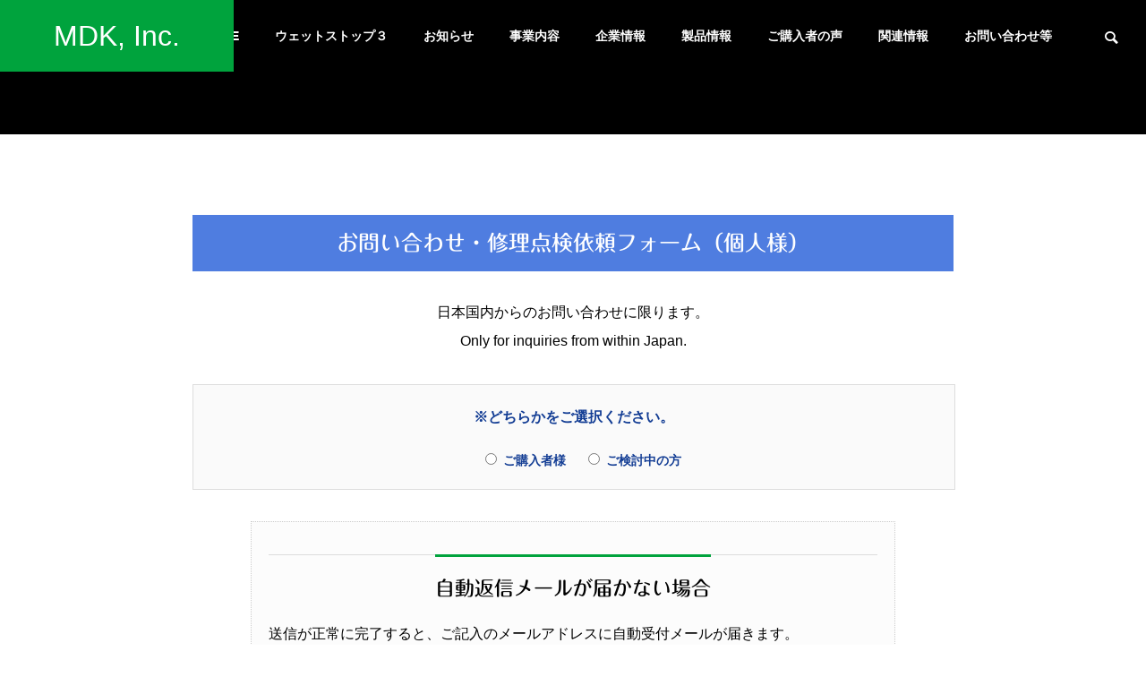

--- FILE ---
content_type: text/html; charset=UTF-8
request_url: https://mdkinc.jp/inquiries-repair/
body_size: 19254
content:
<!DOCTYPE html>
<html class="pc" lang="ja">
<head>
<meta charset="UTF-8">
<!--[if IE]><meta http-equiv="X-UA-Compatible" content="IE=edge"><![endif]-->
<meta name="viewport" content="width=device-width">
<title>お問い合わせ・修理点検依頼フォーム（個人） | MDK, Inc.</title>
<meta name="description" content="お問い合わせ・修理点検依頼フォーム（個人様）日本国内からのお問い合わせに限ります。">
<link rel="pingback" href="https://mdkinc.jp/xmlrpc.php">
<meta name='robots' content='max-image-preview:large' />
<link rel='dns-prefetch' href='//webfonts.xserver.jp' />
<link rel="alternate" type="application/rss+xml" title="MDK, Inc. &raquo; フィード" href="https://mdkinc.jp/feed/" />
<link rel="alternate" type="application/rss+xml" title="MDK, Inc. &raquo; コメントフィード" href="https://mdkinc.jp/comments/feed/" />
<link rel="alternate" title="oEmbed (JSON)" type="application/json+oembed" href="https://mdkinc.jp/wp-json/oembed/1.0/embed?url=https%3A%2F%2Fmdkinc.jp%2Finquiries-repair%2F" />
<link rel="alternate" title="oEmbed (XML)" type="text/xml+oembed" href="https://mdkinc.jp/wp-json/oembed/1.0/embed?url=https%3A%2F%2Fmdkinc.jp%2Finquiries-repair%2F&#038;format=xml" />
<style id='wp-img-auto-sizes-contain-inline-css' type='text/css'>
img:is([sizes=auto i],[sizes^="auto," i]){contain-intrinsic-size:3000px 1500px}
/*# sourceURL=wp-img-auto-sizes-contain-inline-css */
</style>
<link rel='stylesheet' id='style-css' href='https://mdkinc.jp/wp-content/themes/solaris_tcd088/style.css?ver=1.1.2' type='text/css' media='all' />
<style id='wp-block-library-inline-css' type='text/css'>
:root{--wp-block-synced-color:#7a00df;--wp-block-synced-color--rgb:122,0,223;--wp-bound-block-color:var(--wp-block-synced-color);--wp-editor-canvas-background:#ddd;--wp-admin-theme-color:#007cba;--wp-admin-theme-color--rgb:0,124,186;--wp-admin-theme-color-darker-10:#006ba1;--wp-admin-theme-color-darker-10--rgb:0,107,160.5;--wp-admin-theme-color-darker-20:#005a87;--wp-admin-theme-color-darker-20--rgb:0,90,135;--wp-admin-border-width-focus:2px}@media (min-resolution:192dpi){:root{--wp-admin-border-width-focus:1.5px}}.wp-element-button{cursor:pointer}:root .has-very-light-gray-background-color{background-color:#eee}:root .has-very-dark-gray-background-color{background-color:#313131}:root .has-very-light-gray-color{color:#eee}:root .has-very-dark-gray-color{color:#313131}:root .has-vivid-green-cyan-to-vivid-cyan-blue-gradient-background{background:linear-gradient(135deg,#00d084,#0693e3)}:root .has-purple-crush-gradient-background{background:linear-gradient(135deg,#34e2e4,#4721fb 50%,#ab1dfe)}:root .has-hazy-dawn-gradient-background{background:linear-gradient(135deg,#faaca8,#dad0ec)}:root .has-subdued-olive-gradient-background{background:linear-gradient(135deg,#fafae1,#67a671)}:root .has-atomic-cream-gradient-background{background:linear-gradient(135deg,#fdd79a,#004a59)}:root .has-nightshade-gradient-background{background:linear-gradient(135deg,#330968,#31cdcf)}:root .has-midnight-gradient-background{background:linear-gradient(135deg,#020381,#2874fc)}:root{--wp--preset--font-size--normal:16px;--wp--preset--font-size--huge:42px}.has-regular-font-size{font-size:1em}.has-larger-font-size{font-size:2.625em}.has-normal-font-size{font-size:var(--wp--preset--font-size--normal)}.has-huge-font-size{font-size:var(--wp--preset--font-size--huge)}.has-text-align-center{text-align:center}.has-text-align-left{text-align:left}.has-text-align-right{text-align:right}.has-fit-text{white-space:nowrap!important}#end-resizable-editor-section{display:none}.aligncenter{clear:both}.items-justified-left{justify-content:flex-start}.items-justified-center{justify-content:center}.items-justified-right{justify-content:flex-end}.items-justified-space-between{justify-content:space-between}.screen-reader-text{border:0;clip-path:inset(50%);height:1px;margin:-1px;overflow:hidden;padding:0;position:absolute;width:1px;word-wrap:normal!important}.screen-reader-text:focus{background-color:#ddd;clip-path:none;color:#444;display:block;font-size:1em;height:auto;left:5px;line-height:normal;padding:15px 23px 14px;text-decoration:none;top:5px;width:auto;z-index:100000}html :where(.has-border-color){border-style:solid}html :where([style*=border-top-color]){border-top-style:solid}html :where([style*=border-right-color]){border-right-style:solid}html :where([style*=border-bottom-color]){border-bottom-style:solid}html :where([style*=border-left-color]){border-left-style:solid}html :where([style*=border-width]){border-style:solid}html :where([style*=border-top-width]){border-top-style:solid}html :where([style*=border-right-width]){border-right-style:solid}html :where([style*=border-bottom-width]){border-bottom-style:solid}html :where([style*=border-left-width]){border-left-style:solid}html :where(img[class*=wp-image-]){height:auto;max-width:100%}:where(figure){margin:0 0 1em}html :where(.is-position-sticky){--wp-admin--admin-bar--position-offset:var(--wp-admin--admin-bar--height,0px)}@media screen and (max-width:600px){html :where(.is-position-sticky){--wp-admin--admin-bar--position-offset:0px}}

/*# sourceURL=wp-block-library-inline-css */
</style><style id='global-styles-inline-css' type='text/css'>
:root{--wp--preset--aspect-ratio--square: 1;--wp--preset--aspect-ratio--4-3: 4/3;--wp--preset--aspect-ratio--3-4: 3/4;--wp--preset--aspect-ratio--3-2: 3/2;--wp--preset--aspect-ratio--2-3: 2/3;--wp--preset--aspect-ratio--16-9: 16/9;--wp--preset--aspect-ratio--9-16: 9/16;--wp--preset--color--black: #000000;--wp--preset--color--cyan-bluish-gray: #abb8c3;--wp--preset--color--white: #ffffff;--wp--preset--color--pale-pink: #f78da7;--wp--preset--color--vivid-red: #cf2e2e;--wp--preset--color--luminous-vivid-orange: #ff6900;--wp--preset--color--luminous-vivid-amber: #fcb900;--wp--preset--color--light-green-cyan: #7bdcb5;--wp--preset--color--vivid-green-cyan: #00d084;--wp--preset--color--pale-cyan-blue: #8ed1fc;--wp--preset--color--vivid-cyan-blue: #0693e3;--wp--preset--color--vivid-purple: #9b51e0;--wp--preset--gradient--vivid-cyan-blue-to-vivid-purple: linear-gradient(135deg,rgb(6,147,227) 0%,rgb(155,81,224) 100%);--wp--preset--gradient--light-green-cyan-to-vivid-green-cyan: linear-gradient(135deg,rgb(122,220,180) 0%,rgb(0,208,130) 100%);--wp--preset--gradient--luminous-vivid-amber-to-luminous-vivid-orange: linear-gradient(135deg,rgb(252,185,0) 0%,rgb(255,105,0) 100%);--wp--preset--gradient--luminous-vivid-orange-to-vivid-red: linear-gradient(135deg,rgb(255,105,0) 0%,rgb(207,46,46) 100%);--wp--preset--gradient--very-light-gray-to-cyan-bluish-gray: linear-gradient(135deg,rgb(238,238,238) 0%,rgb(169,184,195) 100%);--wp--preset--gradient--cool-to-warm-spectrum: linear-gradient(135deg,rgb(74,234,220) 0%,rgb(151,120,209) 20%,rgb(207,42,186) 40%,rgb(238,44,130) 60%,rgb(251,105,98) 80%,rgb(254,248,76) 100%);--wp--preset--gradient--blush-light-purple: linear-gradient(135deg,rgb(255,206,236) 0%,rgb(152,150,240) 100%);--wp--preset--gradient--blush-bordeaux: linear-gradient(135deg,rgb(254,205,165) 0%,rgb(254,45,45) 50%,rgb(107,0,62) 100%);--wp--preset--gradient--luminous-dusk: linear-gradient(135deg,rgb(255,203,112) 0%,rgb(199,81,192) 50%,rgb(65,88,208) 100%);--wp--preset--gradient--pale-ocean: linear-gradient(135deg,rgb(255,245,203) 0%,rgb(182,227,212) 50%,rgb(51,167,181) 100%);--wp--preset--gradient--electric-grass: linear-gradient(135deg,rgb(202,248,128) 0%,rgb(113,206,126) 100%);--wp--preset--gradient--midnight: linear-gradient(135deg,rgb(2,3,129) 0%,rgb(40,116,252) 100%);--wp--preset--font-size--small: 13px;--wp--preset--font-size--medium: 20px;--wp--preset--font-size--large: 36px;--wp--preset--font-size--x-large: 42px;--wp--preset--spacing--20: 0.44rem;--wp--preset--spacing--30: 0.67rem;--wp--preset--spacing--40: 1rem;--wp--preset--spacing--50: 1.5rem;--wp--preset--spacing--60: 2.25rem;--wp--preset--spacing--70: 3.38rem;--wp--preset--spacing--80: 5.06rem;--wp--preset--shadow--natural: 6px 6px 9px rgba(0, 0, 0, 0.2);--wp--preset--shadow--deep: 12px 12px 50px rgba(0, 0, 0, 0.4);--wp--preset--shadow--sharp: 6px 6px 0px rgba(0, 0, 0, 0.2);--wp--preset--shadow--outlined: 6px 6px 0px -3px rgb(255, 255, 255), 6px 6px rgb(0, 0, 0);--wp--preset--shadow--crisp: 6px 6px 0px rgb(0, 0, 0);}:where(.is-layout-flex){gap: 0.5em;}:where(.is-layout-grid){gap: 0.5em;}body .is-layout-flex{display: flex;}.is-layout-flex{flex-wrap: wrap;align-items: center;}.is-layout-flex > :is(*, div){margin: 0;}body .is-layout-grid{display: grid;}.is-layout-grid > :is(*, div){margin: 0;}:where(.wp-block-columns.is-layout-flex){gap: 2em;}:where(.wp-block-columns.is-layout-grid){gap: 2em;}:where(.wp-block-post-template.is-layout-flex){gap: 1.25em;}:where(.wp-block-post-template.is-layout-grid){gap: 1.25em;}.has-black-color{color: var(--wp--preset--color--black) !important;}.has-cyan-bluish-gray-color{color: var(--wp--preset--color--cyan-bluish-gray) !important;}.has-white-color{color: var(--wp--preset--color--white) !important;}.has-pale-pink-color{color: var(--wp--preset--color--pale-pink) !important;}.has-vivid-red-color{color: var(--wp--preset--color--vivid-red) !important;}.has-luminous-vivid-orange-color{color: var(--wp--preset--color--luminous-vivid-orange) !important;}.has-luminous-vivid-amber-color{color: var(--wp--preset--color--luminous-vivid-amber) !important;}.has-light-green-cyan-color{color: var(--wp--preset--color--light-green-cyan) !important;}.has-vivid-green-cyan-color{color: var(--wp--preset--color--vivid-green-cyan) !important;}.has-pale-cyan-blue-color{color: var(--wp--preset--color--pale-cyan-blue) !important;}.has-vivid-cyan-blue-color{color: var(--wp--preset--color--vivid-cyan-blue) !important;}.has-vivid-purple-color{color: var(--wp--preset--color--vivid-purple) !important;}.has-black-background-color{background-color: var(--wp--preset--color--black) !important;}.has-cyan-bluish-gray-background-color{background-color: var(--wp--preset--color--cyan-bluish-gray) !important;}.has-white-background-color{background-color: var(--wp--preset--color--white) !important;}.has-pale-pink-background-color{background-color: var(--wp--preset--color--pale-pink) !important;}.has-vivid-red-background-color{background-color: var(--wp--preset--color--vivid-red) !important;}.has-luminous-vivid-orange-background-color{background-color: var(--wp--preset--color--luminous-vivid-orange) !important;}.has-luminous-vivid-amber-background-color{background-color: var(--wp--preset--color--luminous-vivid-amber) !important;}.has-light-green-cyan-background-color{background-color: var(--wp--preset--color--light-green-cyan) !important;}.has-vivid-green-cyan-background-color{background-color: var(--wp--preset--color--vivid-green-cyan) !important;}.has-pale-cyan-blue-background-color{background-color: var(--wp--preset--color--pale-cyan-blue) !important;}.has-vivid-cyan-blue-background-color{background-color: var(--wp--preset--color--vivid-cyan-blue) !important;}.has-vivid-purple-background-color{background-color: var(--wp--preset--color--vivid-purple) !important;}.has-black-border-color{border-color: var(--wp--preset--color--black) !important;}.has-cyan-bluish-gray-border-color{border-color: var(--wp--preset--color--cyan-bluish-gray) !important;}.has-white-border-color{border-color: var(--wp--preset--color--white) !important;}.has-pale-pink-border-color{border-color: var(--wp--preset--color--pale-pink) !important;}.has-vivid-red-border-color{border-color: var(--wp--preset--color--vivid-red) !important;}.has-luminous-vivid-orange-border-color{border-color: var(--wp--preset--color--luminous-vivid-orange) !important;}.has-luminous-vivid-amber-border-color{border-color: var(--wp--preset--color--luminous-vivid-amber) !important;}.has-light-green-cyan-border-color{border-color: var(--wp--preset--color--light-green-cyan) !important;}.has-vivid-green-cyan-border-color{border-color: var(--wp--preset--color--vivid-green-cyan) !important;}.has-pale-cyan-blue-border-color{border-color: var(--wp--preset--color--pale-cyan-blue) !important;}.has-vivid-cyan-blue-border-color{border-color: var(--wp--preset--color--vivid-cyan-blue) !important;}.has-vivid-purple-border-color{border-color: var(--wp--preset--color--vivid-purple) !important;}.has-vivid-cyan-blue-to-vivid-purple-gradient-background{background: var(--wp--preset--gradient--vivid-cyan-blue-to-vivid-purple) !important;}.has-light-green-cyan-to-vivid-green-cyan-gradient-background{background: var(--wp--preset--gradient--light-green-cyan-to-vivid-green-cyan) !important;}.has-luminous-vivid-amber-to-luminous-vivid-orange-gradient-background{background: var(--wp--preset--gradient--luminous-vivid-amber-to-luminous-vivid-orange) !important;}.has-luminous-vivid-orange-to-vivid-red-gradient-background{background: var(--wp--preset--gradient--luminous-vivid-orange-to-vivid-red) !important;}.has-very-light-gray-to-cyan-bluish-gray-gradient-background{background: var(--wp--preset--gradient--very-light-gray-to-cyan-bluish-gray) !important;}.has-cool-to-warm-spectrum-gradient-background{background: var(--wp--preset--gradient--cool-to-warm-spectrum) !important;}.has-blush-light-purple-gradient-background{background: var(--wp--preset--gradient--blush-light-purple) !important;}.has-blush-bordeaux-gradient-background{background: var(--wp--preset--gradient--blush-bordeaux) !important;}.has-luminous-dusk-gradient-background{background: var(--wp--preset--gradient--luminous-dusk) !important;}.has-pale-ocean-gradient-background{background: var(--wp--preset--gradient--pale-ocean) !important;}.has-electric-grass-gradient-background{background: var(--wp--preset--gradient--electric-grass) !important;}.has-midnight-gradient-background{background: var(--wp--preset--gradient--midnight) !important;}.has-small-font-size{font-size: var(--wp--preset--font-size--small) !important;}.has-medium-font-size{font-size: var(--wp--preset--font-size--medium) !important;}.has-large-font-size{font-size: var(--wp--preset--font-size--large) !important;}.has-x-large-font-size{font-size: var(--wp--preset--font-size--x-large) !important;}
/*# sourceURL=global-styles-inline-css */
</style>

<style id='classic-theme-styles-inline-css' type='text/css'>
/*! This file is auto-generated */
.wp-block-button__link{color:#fff;background-color:#32373c;border-radius:9999px;box-shadow:none;text-decoration:none;padding:calc(.667em + 2px) calc(1.333em + 2px);font-size:1.125em}.wp-block-file__button{background:#32373c;color:#fff;text-decoration:none}
/*# sourceURL=/wp-includes/css/classic-themes.min.css */
</style>
<link rel='stylesheet' id='wp-components-css' href='https://mdkinc.jp/wp-includes/css/dist/components/style.min.css?ver=6.9' type='text/css' media='all' />
<link rel='stylesheet' id='wp-preferences-css' href='https://mdkinc.jp/wp-includes/css/dist/preferences/style.min.css?ver=6.9' type='text/css' media='all' />
<link rel='stylesheet' id='wp-block-editor-css' href='https://mdkinc.jp/wp-includes/css/dist/block-editor/style.min.css?ver=6.9' type='text/css' media='all' />
<link rel='stylesheet' id='popup-maker-block-library-style-css' href='https://mdkinc.jp/wp-content/plugins/popup-maker/dist/packages/block-library-style.css?ver=dbea705cfafe089d65f1' type='text/css' media='all' />
<link rel='stylesheet' id='contact-form-7-css' href='https://mdkinc.jp/wp-content/plugins/contact-form-7/includes/css/styles.css?ver=6.1.4' type='text/css' media='all' />
<link rel='stylesheet' id='contact-form-7-confirm-css' href='https://mdkinc.jp/wp-content/plugins/contact-form-7-add-confirm/includes/css/styles.css?ver=5.1' type='text/css' media='all' />
<link rel='stylesheet' id='fancybox-css' href='https://mdkinc.jp/wp-content/plugins/easy-fancybox/fancybox/1.5.4/jquery.fancybox.min.css?ver=6.9' type='text/css' media='screen' />
<link rel='stylesheet' id='tablepress-default-css' href='https://mdkinc.jp/wp-content/tablepress-combined.min.css?ver=34' type='text/css' media='all' />
<link rel='stylesheet' id='cf7cf-style-css' href='https://mdkinc.jp/wp-content/plugins/cf7-conditional-fields/style.css?ver=2.6.7' type='text/css' media='all' />
<link rel='stylesheet' id='cf7_calculator-css' href='https://mdkinc.jp/wp-content/plugins/cf7-cost-calculator-price-calculation/frontend/js/style.css?ver=6.9' type='text/css' media='all' />
<!--n2css--><!--n2js--><script type="text/javascript" src="https://mdkinc.jp/wp-includes/js/jquery/jquery.min.js?ver=3.7.1" id="jquery-core-js"></script>
<script type="text/javascript" src="https://mdkinc.jp/wp-includes/js/jquery/jquery-migrate.min.js?ver=3.4.1" id="jquery-migrate-js"></script>
<script type="text/javascript" src="//webfonts.xserver.jp/js/xserverv3.js?fadein=0&amp;ver=2.0.9" id="typesquare_std-js"></script>
<script type="text/javascript" src="https://mdkinc.jp/wp-content/plugins/cf7-cost-calculator-price-calculation/frontend/js/autoNumeric-1.9.45.js?ver=1.9.45" id="autoNumeric-js"></script>
<script type="text/javascript" src="https://mdkinc.jp/wp-content/plugins/cf7-cost-calculator-price-calculation/frontend/js/formula_evaluator-min.js?ver=6.9" id="formula_evaluator-js"></script>
<script type="text/javascript" id="cf7_calculator-js-extra">
/* <![CDATA[ */
var cf7_calculator = {"data":"ok"};
//# sourceURL=cf7_calculator-js-extra
/* ]]> */
</script>
<script type="text/javascript" src="https://mdkinc.jp/wp-content/plugins/cf7-cost-calculator-price-calculation/frontend/js/cf7_calculator.js?ver=6.9" id="cf7_calculator-js"></script>
<link rel="https://api.w.org/" href="https://mdkinc.jp/wp-json/" /><link rel="alternate" title="JSON" type="application/json" href="https://mdkinc.jp/wp-json/wp/v2/pages/1571" /><link rel="canonical" href="https://mdkinc.jp/inquiries-repair/" />
<link rel='shortlink' href='https://mdkinc.jp/?p=1571' />
<style type='text/css'>
h1,h2,h3,h1:lang(ja),h2:lang(ja),h3:lang(ja),.entry-title:lang(ja){ font-family: "丸フォーク M";}h4,h5,h6,h4:lang(ja),h5:lang(ja),h6:lang(ja),div.entry-meta span:lang(ja),footer.entry-footer span:lang(ja){ font-family: "丸フォーク M";}.hentry,.entry-content p,.post-inner.entry-content p,#comments div:lang(ja){ font-family: "新ゴ R";}strong,b,#comments .comment-author .fn:lang(ja){ font-family: "新ゴ B";}</style>

<link rel="stylesheet" href="https://mdkinc.jp/wp-content/themes/solaris_tcd088/css/design-plus.css?ver=1.1.2">
<link rel="stylesheet" href="https://mdkinc.jp/wp-content/themes/solaris_tcd088/css/sns-botton.css?ver=1.1.2">
<link rel="stylesheet" media="screen and (max-width:1201px)" href="https://mdkinc.jp/wp-content/themes/solaris_tcd088/css/responsive.css?ver=1.1.2">
<link rel="stylesheet" media="screen and (max-width:1201px)" href="https://mdkinc.jp/wp-content/themes/solaris_tcd088/css/footer-bar.css?ver=1.1.2">

<script src="https://mdkinc.jp/wp-content/themes/solaris_tcd088/js/jquery.easing.1.4.js?ver=1.1.2"></script>
<script src="https://mdkinc.jp/wp-content/themes/solaris_tcd088/js/jscript.js?ver=1.1.2"></script>
<script src="https://mdkinc.jp/wp-content/themes/solaris_tcd088/js/jquery.cookie.min.js?ver=1.1.2"></script>
<script src="https://mdkinc.jp/wp-content/themes/solaris_tcd088/js/comment.js?ver=1.1.2"></script>
<script src="https://mdkinc.jp/wp-content/themes/solaris_tcd088/js/parallax.js?ver=1.1.2"></script>

<link rel="stylesheet" href="https://mdkinc.jp/wp-content/themes/solaris_tcd088/js/simplebar.css?ver=1.1.2">
<script src="https://mdkinc.jp/wp-content/themes/solaris_tcd088/js/simplebar.min.js?ver=1.1.2"></script>


<script src="https://mdkinc.jp/wp-content/themes/solaris_tcd088/js/header_fix.js?ver=1.1.2"></script>


<style type="text/css">
body { font-size:16px; }
.common_headline { font-size:36px !important; }
@media screen and (max-width:750px) {
  body { font-size:14px; }
  .common_headline { font-size:20px !important; }
}
body, input, textarea { font-family: Arial, "Hiragino Sans", "ヒラギノ角ゴ ProN", "Hiragino Kaku Gothic ProN", "游ゴシック", YuGothic, "メイリオ", Meiryo, sans-serif; }

.rich_font, .p-vertical { font-family: Arial, "Hiragino Sans", "ヒラギノ角ゴ ProN", "Hiragino Kaku Gothic ProN", "游ゴシック", YuGothic, "メイリオ", Meiryo, sans-serif; font-weight:600; }

.rich_font_type1 { font-family: Arial, "ヒラギノ角ゴ ProN W3", "Hiragino Kaku Gothic ProN", "メイリオ", Meiryo, sans-serif; font-weight:600; }
.rich_font_type2 { font-family: Arial, "Hiragino Sans", "ヒラギノ角ゴ ProN", "Hiragino Kaku Gothic ProN", "游ゴシック", YuGothic, "メイリオ", Meiryo, sans-serif; font-weight:600; }
.rich_font_type3 { font-family: "Times New Roman" , "游明朝" , "Yu Mincho" , "游明朝体" , "YuMincho" , "ヒラギノ明朝 Pro W3" , "Hiragino Mincho Pro" , "HiraMinProN-W3" , "HGS明朝E" , "ＭＳ Ｐ明朝" , "MS PMincho" , serif; font-weight:600; }

.square_headline .headline { font-size:24px; }
.square_headline .sub_headline { font-size:14px; }
@media screen and (max-width:750px) {
  .square_headline .headline { font-size:18px; }
  .square_headline .sub_headline { font-size:12px; }
}

.pc body.use_header_fix #header:after { background:rgba(255,255,255,0.8); }
.pc body.use_header_fix #header:hover:after { background:rgba(255,255,255,1); }
#header_logo a { background:rgba(0,163,61,1); }
#header_logo .logo_text { color:#ffffff !important; font-size:32px; }
#footer_logo .logo_text { font-size:32px; }
@media screen and (max-width:1201px) {
  #header_logo .logo_text { font-size:24px; }
  #footer_logo .logo_text { font-size:24px; }
}
#global_menu > ul > li > a:hover, body.single #global_menu > ul > li.current-menu-item > a, body.single #global_menu > ul > li.active > a,
  #header.active #global_menu > ul > li.current-menu-item > a, #header.active #global_menu > ul > li.active > a, body.hide_header_image #global_menu > ul > li.current-menu-item > a, body.no_index_header_content #global_menu > ul > li.current-menu-item > a
    { color:#00a33d !important; }
#global_menu ul ul a { color:#ffffff; background:#00a33d; }
#global_menu ul ul a:hover { color:#ffffff; background:#4f7de0; }
#global_menu ul ul li.menu-item-has-children > a:before { color:#ffffff; }
.mobile #header:after { background:rgba(255,255,255,0.8); }
.mobile #header:hover:after { background:rgba(255,255,255,1); }
.mobile body.home.no_index_header_content #header { background:rgba(255,255,255,1); }
#drawer_menu { color:#ffffff; background:#000000; }
#drawer_menu a { color:#ffffff; }
#drawer_menu a:hover { color:#4f7de0; }
#mobile_menu a { color:#ffffff; border-color:#444444; }
#mobile_menu li li a { background:#333333; }
#mobile_menu a:hover, #drawer_menu .close_button:hover, #mobile_menu .child_menu_button:hover { color:#ffffff; background:#444444; }
#mobile_menu .child_menu_button .icon:before, #mobile_menu .child_menu_button:hover .icon:before { color:#ffffff; }
.megamenu .headline_area h3 .headline { font-size:24px; }
.megamenu_b .service_item_list .item a:after { background:rgba(0,0,0,0.5); }
#footer_banner a { color:#ffffff !important; }
#footer_banner .title { font-size:24px; }
#footer_banner .sub_title { font-size:14px; }
@media screen and (max-width:750px) {
  #footer_banner .title { font-size:18px; }
  #footer_banner .sub_title { font-size:12px; }
}
.author_profile .avatar_area img, .animate_image img, .animate_background .image {
  width:100%; height:auto;
  -webkit-transition: transform  0.5s ease;
  transition: transform  0.5s ease;
}
.author_profile a.avatar:hover img, .animate_image:hover img, .animate_background:hover .image {
  -webkit-transform: scale(1.2);
  transform: scale(1.2);
}


a { color:#000; }

#footer_menu .footer_menu li:first-of-type a, #return_top2 a:hover:before, #bread_crumb, #bread_crumb li.last, .tcd_banner_widget .headline, .post_slider_widget .slick-arrow:hover:before,
  #post_title2 .title, #service_banner .main_title, .megamenu .headline_area h3 .headline, .news_category_list li.active a, .news_category_sort_button li.active a, .sns_button_list.color_type2 li.contact a:before,
    .tab_content_top .tab .item.active, .cb_tab_content .tab_content_bottom .title, .cb_headline .headline, .faq_list .question.active, .faq_list .question:hover, .author_profile .author_link li.contact a:before, .author_profile .author_link li.user_url a:before
      { color:#00a33d; }

.square_headline, .page_navi span.current, #post_pagination p, #comment_tab li.active a, .news_category_list li.active a:before, .news_category_sort_button li.active a:before, #index_news_ticker .category,
  .tab_content_bottom .slick-dots button:hover::before, .tab_content_bottom .slick-dots .slick-active button::before,
    .faq_list .question.active:before, .faq_list .question:hover:before, .faq_list .question:hover:after, #return_top a
      { background:#00a33d; }

.page_navi span.current, #post_pagination p, .design_headline2 span, #post_title2 .title
  { border-color:#00a33d; }

.category_list_widget li.current-menu-item a, .category_list_widget li.current-menu-parent a { background:rgba(0,163,61,0.5); border-color:#fff; color:#fff; }

a:hover, #footer_top a:hover, #footer_social_link li a:hover:before, #footer_menu .footer_menu li:first-of-type a:hover, #next_prev_post a:hover, #bread_crumb li a:hover, #bread_crumb li.home a:hover:before,
  .single_copy_title_url_btn:hover, .tcdw_search_box_widget .search_area .search_button:hover:before, .widget_tab_post_list_button div:hover,
    #single_author_title_area .author_link li a:hover:before, .author_profile a:hover, #post_meta_bottom a:hover, .cardlink_title a:hover,
      .comment a:hover, .comment_form_wrapper a:hover, #searchform .submit_button:hover:before, .p-dropdown__title:hover:after
        { color:#4f7de0; }

.page_navi a:hover, #post_pagination a:hover, #p_readmore .button:hover, .c-pw__btn:hover, #comment_tab li a:hover, #submit_comment:hover, #cancel_comment_reply a:hover,
  #wp-calendar #prev a:hover, #wp-calendar #next a:hover, #wp-calendar td a:hover, #comment_tab li a:hover, #index_news_ticker .category:hover, #return_top a:hover
    { background-color:#4f7de0; }

.page_navi a:hover, #post_pagination a:hover, #comment_textarea textarea:focus, .c-pw__box-input:focus
  { border-color:#4f7de0; }

.post_content a { color:#000000; }
.post_content a:hover { color:#4f7de0; }

.design_button.type1 a { color:#ffffff !important; background:#4f7de0; }
.design_button.type1 a:hover { color:#ffffff !important; background:#83a4e9; }
.cat_id32 { background-color:#00a33d; }
.cat_id32:hover { background-color:#4f7de0; }
.cat_id41 { background-color:#00a33d; }
.cat_id41:hover { background-color:#4f7de0; }
.news_cat_id6 { background-color:#c4c400; }
.news_cat_id6:hover { background-color:#929200; }
.news_cat_id40 { background-color:#c4c400; }
.news_cat_id40:hover { background-color:#929200; }
#global_menu ul { margin-left: 120px!important; }
#global_menu ul .sub-menu { margin-left: 0!important; }
.post_content p { line-height: 2; }
.cb_project_list { background-color: #eeffee; }
.cb_project_list h3 { padding-top: 50px; }
.styled_h2 { background: #4f7de0!important; }
.category_list_widget li a { padding: 0 20px; }
.w10 { width: 10%; }
.w20 { width: 20%; }
.w30 { width: 30%; }
.w40 { width: 40%; }
.w45 { width: 45%; }
.w50 { width: 50%; }
.w60 { width: 60%; }
.w70 { width: 70%; }
.w80 { width: 80%; }
.lh12 { line-height:1.2!important; }
.lh15 { line-height:1.5!important; }
.lh18 { line-height:1.8!important; }
.lh20 { line-height:2.0!important; }
.cb_project_list p::after { 
 content: url(https://mdkinc.jp/wp-content/uploads/2021/09/日本総代理店-300x28.png);
display: block;
}
a img:hover { opacity: 0.7 ; }
.q_custom_button { font-weight: bold; }
@media screen and (min-width: 768px){
.br-sp {display: none; }
}
.timeline-Tweet-text { font-size: 16px; }
@media screen and (max-width:550px) {
#main_contents { padding: 10px 10px 40px; }
.w10,.w20,.w30,.w40,.w45,.w50,.w60,.w40,.w80 { width: 100%; flort: none; margin: 0; }
.s-clear { clear: both; }
}.styled_h2 {
  font-size:24px !important; text-align:left; color:#ffffff; background:#4f7de0;  border-top:0px solid #dddddd;
  border-bottom:0px solid #dddddd;
  border-left:0px solid #dddddd;
  border-right:0px solid #dddddd;
  padding:15px 15px 15px 15px !important;
  margin:0px 0px 30px !important;
}
.styled_h3 {
  font-size:22px !important; text-align:left; color:#000000;   border-top:0px solid #dddddd;
  border-bottom:0px solid #dddddd;
  border-left:2px solid #000000;
  border-right:0px solid #dddddd;
  padding:6px 0px 6px 16px !important;
  margin:0px 0px 30px !important;
}
.styled_h4 {
  font-size:18px !important; text-align:left; color:#000000;   border-top:0px solid #dddddd;
  border-bottom:1px solid #dddddd;
  border-left:0px solid #dddddd;
  border-right:0px solid #dddddd;
  padding:3px 0px 3px 20px !important;
  margin:0px 0px 30px !important;
}
.styled_h5 {
  font-size:14px !important; text-align:left; color:#000000;   border-top:0px solid #dddddd;
  border-bottom:1px solid #dddddd;
  border-left:0px solid #dddddd;
  border-right:0px solid #dddddd;
  padding:3px 0px 3px 24px !important;
  margin:0px 0px 30px !important;
}
.q_custom_button1 {
  color:#ffffff !important;
  border-color:rgba(255,153,0,1);
}
.q_custom_button1.animation_type1 { background:#ff9900; }
.q_custom_button1:hover, .q_custom_button1:focus {
  color:#ffffff !important;
  border-color:rgba(255,193,100,1);
}
.q_custom_button1.animation_type1:hover { background:#ffc164; }
.q_custom_button1:before { background:#ffc164; }
.q_custom_button2 {
  color:#ffffff !important;
  border-color:rgba(0,163,61,1);
}
.q_custom_button2.animation_type1 { background:#00a33d; }
.q_custom_button2:hover, .q_custom_button2:focus {
  color:#ffffff !important;
  border-color:rgba(86,163,114,1);
}
.q_custom_button2.animation_type1:hover { background:#56a372; }
.q_custom_button2:before { background:#56a372; }
.speech_balloon_left1 .speach_balloon_text { background-color: #ffdfdf; border-color: #ffdfdf; color: #000000 }
.speech_balloon_left1 .speach_balloon_text::before { border-right-color: #ffdfdf }
.speech_balloon_left1 .speach_balloon_text::after { border-right-color: #ffdfdf }
.speech_balloon_left2 .speach_balloon_text { background-color: #ffffff; border-color: #ff5353; color: #000000 }
.speech_balloon_left2 .speach_balloon_text::before { border-right-color: #ff5353 }
.speech_balloon_left2 .speach_balloon_text::after { border-right-color: #ffffff }
.speech_balloon_right1 .speach_balloon_text { background-color: #ccf4ff; border-color: #ccf4ff; color: #000000 }
.speech_balloon_right1 .speach_balloon_text::before { border-left-color: #ccf4ff }
.speech_balloon_right1 .speach_balloon_text::after { border-left-color: #ccf4ff }
.speech_balloon_right2 .speach_balloon_text { background-color: #ffffff; border-color: #0789b5; color: #000000 }
.speech_balloon_right2 .speach_balloon_text::before { border-left-color: #0789b5 }
.speech_balloon_right2 .speach_balloon_text::after { border-left-color: #ffffff }
.qt_google_map .pb_googlemap_custom-overlay-inner { background:#00a33d; color:#ffffff; }
.qt_google_map .pb_googlemap_custom-overlay-inner::after { border-color:#00a33d transparent transparent transparent; }
</style>

<style id="current-page-style" type="text/css">
#page_header { height: 150px; }
.navy { color: #133d94; }
hr { margin: 0 0 0.5em 0 !important;; }
.btn { display: block; width: 200px; margin: 0 auto; }
.att_box { display: block; width: 80%; margin: 0 auto; }
.note{ display: block;	padding-left: 1em; text-indent: -1em; line-height: 1.2; margin-top: 0.3em; }
.design_headline2 { margin-top: 20px!important; margin-bottom: 20px!important; }
.wpcf7 input { width: auto; }
.wpcf7 .wpcf7-list-item { display: unset; }
.wpcf7 form { margin: 10px auto; }
.form td, .form th { padding: 5px!important; line-height: 1.4; }
.table-block th,.table-block td{ box-sizing: border-box; }
.table-block td,.table-block th{ vertical-align: top; }
.table-block th{	text-align: left; }
.table-scroll::before{ content: "※スクロールできます。" }
.order th { width: 30%; }
.post_content img { height: 40px!important; max-width: max-content!important; margin-left: 1em; vertical-align: bottom; }
.post_content .ec img { height: unset !important; margin-left: unset; vertical-align: middle; }
@media screen and (min-width: 768px){
.table-block{ display: table; }
.table-block tbody{ display: table-row-group; }
.table-block tr{ display: table-row; }
.table-block th,.table-block td{ display: table-cell; }
.table-block::after{ display: none; }
.table-scroll::before{ content: ""; }
}
@media screen and (max-width: 480px){
.table-block,.table-block thead,.table-block tbody,.table-block tfoot,.table-block tr,.table-block th,.table-block td{ display: block; }
.order th { width: auto; }
.wpcf7-list-item { margin: 0; }
}#site_wrap { display:none; }
#site_loader_overlay { background:#000000; opacity:1; position:fixed; top:0px; left:0px; width:100%; height:100%; width:100%; height:100vh; z-index:99999; }
#site_loader_overlay.slide_up {
  top:-100vh; opacity:0;
  -webkit-transition: transition: top 0.7s cubic-bezier(0.83, 0, 0.17, 1) 0.4s, opacity 0s cubic-bezier(0.83, 0, 0.17, 1) 1.5s;
  transition: top 0.7s cubic-bezier(0.83, 0, 0.17, 1) 0.4s, opacity 0s cubic-bezier(0.83, 0, 0.17, 1) 1.5s;
}
#site_loader_overlay.slide_down {
  top:100vh; opacity:0;
  -webkit-transition: transition: top 0.7s cubic-bezier(0.83, 0, 0.17, 1) 0.4s, opacity 0s cubic-bezier(0.83, 0, 0.17, 1) 1.5s;
  transition: top 0.7s cubic-bezier(0.83, 0, 0.17, 1) 0.4s, opacity 0s cubic-bezier(0.83, 0, 0.17, 1) 1.5s;
}
#site_loader_overlay.slide_left {
  left:-100%; opactiy:0;
  -webkit-transition: transition: left 0.7s cubic-bezier(0.83, 0, 0.17, 1) 0.4s, opacity 0s cubic-bezier(0.83, 0, 0.17, 1) 1.5s;
  transition: left 0.7s cubic-bezier(0.83, 0, 0.17, 1) 0.4s, opacity 0s cubic-bezier(0.83, 0, 0.17, 1) 1.5s;
}
#site_loader_overlay.slide_right {
  left:100%; opactiy:0;
  -webkit-transition: transition: left 0.7s cubic-bezier(0.83, 0, 0.17, 1) 0.4s, opacity 0s cubic-bezier(0.83, 0, 0.17, 1) 1.5s;
  transition: left 0.7s cubic-bezier(0.83, 0, 0.17, 1) 0.4s, opacity 0s cubic-bezier(0.83, 0, 0.17, 1) 1.5s;
}
#site_loader_logo { position:relative; width:100%; height:100%; }
#site_loader_logo_inner {
  position:absolute; text-align:center; width:100%;
  top:50%; -ms-transform: translateY(-50%); -webkit-transform: translateY(-50%); transform: translateY(-50%);
}
#site_loader_overlay.active #site_loader_logo_inner {
  opacity:0;
  -webkit-transition: all 1.0s cubic-bezier(0.22, 1, 0.36, 1) 0s; transition: all 1.0s cubic-bezier(0.22, 1, 0.36, 1) 0s;
}
#site_loader_logo img.mobile { display:none; }
#site_loader_logo .catch { line-height:1.6; padding:0 50px; width:100%; -webkit-box-sizing:border-box; box-sizing:border-box; }
#site_loader_logo_inner .message { text-align:left; margin:30px auto 0; display:table; }
#site_loader_logo.no_logo .message { margin-top:0 !important; }
#site_loader_logo_inner .message.type2 { text-align:center; }
#site_loader_logo_inner .message.type3 { text-align:right; }
#site_loader_logo_inner .message_inner { display:inline; line-height:1.5; margin:0; }
@media screen and (max-width:750px) {
  #site_loader_logo.has_mobile_logo img.pc { display:none; }
  #site_loader_logo.has_mobile_logo img.mobile { display:inline; }
  #site_loader_logo .message { margin:23px auto 0; }
  #site_loader_logo .catch { padding:0 20px; }
}

/* ----- animation ----- */
#site_loader_logo .logo_image { opacity:0; }
#site_loader_logo.use_normal_animation .catch { opacity:0; }
#site_loader_logo.use_text_animation .catch span { opacity:0; position:relative; }
#site_loader_logo .message { opacity:0; }
#site_loader_logo.active .logo_image {
  -webkit-animation: opacityAnimation 1.4s ease forwards 0.5s;
  animation: opacityAnimation 1.4s ease forwards 0.5s;
}
#site_loader_logo img.use_logo_animation {
	position:relative;
  -webkit-animation: slideUpDown 1.5s ease-in-out infinite 0s;
  animation: slideUpDown 1.5s ease-in-out infinite 0s;
}
#site_loader_logo.use_normal_animation.active .catch {
  -webkit-animation: opacityAnimation 1.4s ease forwards 0.5s;
  animation: opacityAnimation 1.4s ease forwards 0.5s;
}
#site_loader_logo.use_text_animation .catch span.animate {
  -webkit-animation: text_animation 0.5s ease forwards 0s;
  animation: text_animation 0.5s ease forwards 0s;
}
#site_loader_logo.use_normal_animation.active .message {
  -webkit-animation: opacityAnimation 1.4s ease forwards 1.5s;
  animation: opacityAnimation 1.4s ease forwards 1.5s;
}
#site_loader_logo.use_text_animation.active .message {
  -webkit-animation: opacityAnimation 1.4s ease forwards 2s;
  animation: opacityAnimation 1.4s ease forwards 2s;
}
#site_loader_logo_inner .text { display:inline; }
#site_loader_logo_inner .dot_animation_wrap { display:inline; margin:0 0 0 4px; position:absolute; }
#site_loader_logo_inner .dot_animation { display:inline; }
#site_loader_logo_inner i {
  width:2px; height:2px; margin:0 4px 0 0; border-radius:100%;
  display:inline-block; background:#000;
  -webkit-animation: loading-dots-middle-dots 0.5s linear infinite; -ms-animation: loading-dots-middle-dots 0.5s linear infinite; animation: loading-dots-middle-dots 0.5s linear infinite;
}
#site_loader_logo_inner i:first-child {
  opacity: 0;
  -webkit-animation: loading-dots-first-dot 0.5s infinite; -ms-animation: loading-dots-first-dot 0.5s linear infinite; animation: loading-dots-first-dot 0.5s linear infinite;
  -webkit-transform: translate(-4px); -ms-transform: translate(-4px); transform: translate(-4px);
}
#site_loader_logo_inner i:last-child {
  -webkit-animation: loading-dots-last-dot 0.5s linear infinite; -ms-animation: loading-dots-last-dot 0.5s linear infinite; animation: loading-dots-last-dot 0.5s linear infinite;
}
@-webkit-keyframes loading-dots-fadein{
  100% { opacity:1; }
}
@keyframes loading-dots-fadein{
  100% { opacity:1; }
}
@-webkit-keyframes loading-dots-first-dot {
  100% { -webkit-transform:translate(6px); -ms-transform:translate(6px); transform:translate(6px); opacity:1; }
}
@keyframes loading-dots-first-dot {
  100% {-webkit-transform:translate(6px);-ms-transform:translate(6px); transform:translate(6px); opacity:1; }
}
@-webkit-keyframes loading-dots-middle-dots { 
  100% { -webkit-transform:translate(6px); -ms-transform:translate(6px); transform:translate(6px) }
}
@keyframes loading-dots-middle-dots {
  100% { -webkit-transform:translate(6px); -ms-transform:translate(6px); transform:translate(6px) }
}
@-webkit-keyframes loading-dots-last-dot {
  100% { -webkit-transform:translate(6px); -ms-transform:translate(6px); transform:translate(6px); opacity:0; }
}
@keyframes loading-dots-last-dot {
  100% { -webkit-transform:translate(6px); -ms-transform:translate(6px); transform:translate(6px); opacity:0; }
}

#site_loader_overlay.active #site_loader_animation {
  opacity:0;
  -webkit-transition: all 1.0s cubic-bezier(0.22, 1, 0.36, 1) 0s; transition: all 1.0s cubic-bezier(0.22, 1, 0.36, 1) 0s;
}

#site_loader_logo_inner .message { font-size:24px; color:#ffffff; }
#site_loader_logo_inner i { background:#ffffff; }
#site_loader_logo_inner .catch { font-size:48px; color:#00a33d; }
@media screen and (max-width:1100px) {
  #site_loader_logo_inner .catch { font-size:40px; }
}
@media screen and (max-width:750px) {
  #site_loader_logo_inner .message { font-size:22px; }
    #site_loader_logo_inner .catch { font-size:32px; }
  }
</style>

<script type="text/javascript">
jQuery(document).ready(function($){

  $('.faq_list .question').on('click', function() {
    $('.faq_list .question').not($(this)).removeClass('active');
    if( $(this).hasClass('active') ){
      $(this).removeClass('active');
    } else {
      $(this).addClass('active');
    }
    $(this).next('.answer').slideToggle(600 ,'easeOutExpo');
    $('.faq_list .answer').not($(this).next('.answer')).slideUp(600 ,'easeOutExpo');
  });

  
  
});
</script>
<script type="text/javascript">
jQuery(document).ready(function($){

  if( $('.megamenu_a .slider').length ){
    $('.megamenu_a .slider').slick({
      infinite: true,
      dots: false,
      arrows: false,
      slidesToShow: 3,
      slidesToScroll: 1,
      swipeToSlide: true,
      touchThreshold: 20,
      adaptiveHeight: false,
      pauseOnHover: true,
      autoplay: true,
      fade: false,
      easing: 'easeOutExpo',
      speed: 700,
      autoplaySpeed: 5000
    });
    $('.megamenu_a .prev_item').on('click', function() {
      $(this).closest('.megamenu_a').find('.slider').slick('slickPrev');
    });
    $('.megamenu_a .next_item').on('click', function() {
      $(this).closest('.megamenu_a').find('.slider').slick('slickNext');
    });
  };

  if( $('.megamenu_b .service_list_area').length ){
    $(".megamenu_b .service_item_list .item").hover(function(){
      $(this).siblings().removeClass('active');
      $(this).addClass('active');
      service_id = $(this).data('service-id');
      $(this).closest('.service_list_area').find('.service_image_list .image').removeClass('active');
      $('#' + service_id).addClass('active');
    }, function(){
      $(this).removeClass('active');
    });
  };

});
</script>
<script type="text/javascript">
jQuery(document).ready(function($){

  if( $('.post_slider_widget').length ){
    $('.post_slider_widget .post_slider').slick({
      infinite: true,
      dots: false,
      arrows: false,
      slidesToShow: 1,
      slidesToScroll: 1,
      adaptiveHeight: false,
      pauseOnHover: false,
      autoplay: true,
      fade: false,
      easing: 'easeOutExpo',
      speed: 700,
      autoplaySpeed: 5000,
    });
    $('.post_slider_widget .prev_item').on('click', function() {
      $(this).closest('.post_slider_widget').find('.post_slider').slick('slickPrev');
    });
    $('.post_slider_widget .next_item').on('click', function() {
      $(this).closest('.post_slider_widget').find('.post_slider').slick('slickNext');
    });
  }

});
</script>
<!-- yubinbango -->
<script src="https://yubinbango.github.io/yubinbango/yubinbango.js" charset="UTF-8"></script>
<!-- Global site tag (gtag.js) - Google Analytics -->
<script async src="https://www.googletagmanager.com/gtag/js?id=G-KJ2391KY5T"></script>
<script>
  window.dataLayer = window.dataLayer || [];
  function gtag(){dataLayer.push(arguments);}
  gtag('js', new Date());

  gtag('config', 'G-KJ2391KY5T');
</script>


<link rel="icon" href="https://mdkinc.jp/wp-content/uploads/2021/08/cropped-favicon-32x32.png" sizes="32x32" />
<link rel="icon" href="https://mdkinc.jp/wp-content/uploads/2021/08/cropped-favicon-192x192.png" sizes="192x192" />
<link rel="apple-touch-icon" href="https://mdkinc.jp/wp-content/uploads/2021/08/cropped-favicon-180x180.png" />
<meta name="msapplication-TileImage" content="https://mdkinc.jp/wp-content/uploads/2021/08/cropped-favicon-270x270.png" />
<link rel='stylesheet' id='slick-style-css' href='https://mdkinc.jp/wp-content/themes/solaris_tcd088/js/slick.css?ver=1.0.0' type='text/css' media='all' />
</head>
<body id="body" class="wp-singular page-template-default page page-id-1571 wp-theme-solaris_tcd088 load_screen_animation_type1 hide_sidebar use_header_fix use_mobile_header_fix one_project_category">


 
 
 <header id="header">
    <div id="header_logo">
   <p class="logo">
 <a href="https://mdkinc.jp/" title="MDK, Inc.">
    <span class="logo_text">MDK, Inc.</span>
   </a>
</p>

  </div>
    <div id="header_search">
   <div id="header_search_button"></div>
   <form role="search" method="get" id="header_searchform" action="https://mdkinc.jp">
    <div class="input_area"><input type="text" value="" id="header_search_input" name="s" autocomplete="off"></div>
    <div class="button"><label for="header_search_button"></label><input type="submit" id="header_search_button" value=""></div>
   </form>
  </div>
      <a id="global_menu_button" href="#"><span></span><span></span><span></span></a>
  <nav id="global_menu">
   <ul id="menu-%e3%82%b0%e3%83%ad%e3%83%bc%e3%83%90%e3%83%ab%e3%83%a1%e3%83%8b%e3%83%a5%e3%83%bc" class="menu"><li id="menu-item-51" class="menu-item menu-item-type-post_type menu-item-object-page menu-item-home menu-item-51 "><a href="https://mdkinc.jp/">HOME</a></li>
<li id="menu-item-411" class="menu-item menu-item-type-post_type menu-item-object-page menu-item-has-children menu-item-411 "><a href="https://mdkinc.jp/wet_stop-3/">ウェットストップ３</a>
<ul class="sub-menu">
	<li id="menu-item-612" class="menu-item menu-item-type-custom menu-item-object-custom menu-item-612 "><a href="https://mdkinc.jp/wet_stop-3/#cta">ご購入はこちらへ</a></li>
</ul>
</li>
<li id="menu-item-1839" class="menu-item menu-item-type-post_type_archive menu-item-object-news menu-item-1839 "><a href="https://mdkinc.jp/news/">お知らせ</a></li>
<li id="menu-item-52" class="menu-item menu-item-type-custom menu-item-object-custom menu-item-has-children menu-item-52 "><a href="https://mdkinc.jp/business/" class="megamenu_button type3" data-megamenu="js-megamenu52">事業内容</a>
<ul class="sub-menu">
	<li id="menu-item-250" class="menu-item menu-item-type-post_type menu-item-object-service menu-item-250 "><a href="https://mdkinc.jp/business/nocturnal-enuresis-alarm-therapy/">夜尿症アラーム療法補助具販売</a></li>
	<li id="menu-item-249" class="menu-item menu-item-type-post_type menu-item-object-service menu-item-249 "><a href="https://mdkinc.jp/business/veterinary-hospital/">動物病院運営</a></li>
	<li id="menu-item-248" class="menu-item menu-item-type-post_type menu-item-object-service menu-item-248 "><a href="https://mdkinc.jp/business/pet-care-salon/">ペットケアサロン&#038;ペットホテル運営</a></li>
</ul>
</li>
<li id="menu-item-53" class="menu-item menu-item-type-custom menu-item-object-custom menu-item-has-children menu-item-53 "><a href="https://mdkinc.jp/company/" class="megamenu_button type4" data-megamenu="js-megamenu53">企業情報</a>
<ul class="sub-menu">
	<li id="menu-item-251" class="menu-item menu-item-type-post_type menu-item-object-company menu-item-251 "><a href="https://mdkinc.jp/company/greeting/">ごあいさつ</a></li>
	<li id="menu-item-252" class="menu-item menu-item-type-post_type menu-item-object-company menu-item-252 "><a href="https://mdkinc.jp/company/philosophy/">企業理念</a></li>
	<li id="menu-item-253" class="menu-item menu-item-type-post_type menu-item-object-company menu-item-253 "><a href="https://mdkinc.jp/company/outline/">会社概要</a></li>
	<li id="menu-item-254" class="menu-item menu-item-type-post_type menu-item-object-company menu-item-254 "><a href="https://mdkinc.jp/company/history/">沿革</a></li>
</ul>
</li>
<li id="menu-item-72" class="menu-item menu-item-type-custom menu-item-object-custom menu-item-has-children menu-item-72 "><a href="https://mdkinc.jp/product/">製品情報</a>
<ul class="sub-menu">
	<li id="menu-item-255" class="menu-item menu-item-type-post_type menu-item-object-project menu-item-has-children menu-item-255 "><a href="https://mdkinc.jp/product/wet-stop3/">おねしょアラーム ウェットストップ３</a>
	<ul class="sub-menu">
		<li id="menu-item-611" class="menu-item menu-item-type-custom menu-item-object-custom menu-item-611 "><a href="https://mdkinc.jp/wet_stop-3/#cta">ご購入はこちらへ</a></li>
	</ul>
</li>
	<li id="menu-item-256" class="menu-item menu-item-type-post_type menu-item-object-project menu-item-256 "><a href="https://mdkinc.jp/product/wobl/">ウォブル</a></li>
	<li id="menu-item-246" class="menu-item menu-item-type-post_type menu-item-object-page menu-item-246 "><a href="https://mdkinc.jp/medical-institutions/">夜尿症を診療する医療機関</a></li>
	<li id="menu-item-247" class="menu-item menu-item-type-post_type menu-item-object-page menu-item-247 "><a href="https://mdkinc.jp/mailorder/">特定商取引法に基づく表示</a></li>
</ul>
</li>
<li id="menu-item-191" class="menu-item menu-item-type-post_type menu-item-object-page menu-item-191 "><a href="https://mdkinc.jp/voice/">ご購入者の声</a></li>
<li id="menu-item-80" class="menu-item menu-item-type-custom menu-item-object-custom menu-item-80 "><a href="https://mdkinc.jp/contents/" class="megamenu_button type2" data-megamenu="js-megamenu80">関連情報</a></li>
<li id="menu-item-1622" class="menu-item menu-item-type-post_type menu-item-object-page menu-item-has-children menu-item-1622 "><a href="https://mdkinc.jp/inquiries-etc/">お問い合わせ等</a>
<ul class="sub-menu">
	<li id="menu-item-1611" class="menu-item menu-item-type-custom menu-item-object-custom menu-item-1611 "><a href="https://mdkinc.jp/inquiries-etc/">問合せ・手続き選択ページ</a></li>
</ul>
</li>
</ul>  </nav>
    <div class="megamenu megamenu_b" id="js-megamenu52">
 <div class="megamenu_inner">

    <div class="headline_area">
   <h3><a href="https://mdkinc.jp/business/"><span class="headline rich_font">事業内容</span><span class="sub_headline">BUSINESS</span></a></h3>
  </div>
  
  <div class="service_list_area">

   <div class="service_item_list">
        <div class="item" data-service-id="mega_service_id_21_52">
     <a href="https://mdkinc.jp/business/nocturnal-enuresis-alarm-therapy/">
      <div class="content">
       <h3 class="title rich_font">夜尿症アラーム療法補助具販売</h3>
       <p class="sub_title">Enuresis Alarm Therapy</p>      </div>
     </a>
    </div>
        <div class="item" data-service-id="mega_service_id_108_52">
     <a href="https://mdkinc.jp/business/veterinary-hospital/">
      <div class="content">
       <h3 class="title rich_font">動物病院運営</h3>
       <p class="sub_title">Veterinary Hospital</p>      </div>
     </a>
    </div>
        <div class="item" data-service-id="mega_service_id_109_52">
     <a href="https://mdkinc.jp/business/pet-care-salon/">
      <div class="content">
       <h3 class="title rich_font">ペットケアサロン&amp;ペットホテル運営</h3>
       <p class="sub_title">Pet Care Salon &amp; Pet Hotel</p>      </div>
     </a>
    </div>
       </div>

   <div class="service_image_list">
        <div class="image active" id="mega_service_id_21_52" style="background:url(https://mdkinc.jp/wp-content/uploads/2021/08/Nocturia_top2-2.jpg) no-repeat center center; background-size:cover;">
          <div class="overlay" style="background-color:rgba(0,0,0,0.3);"></div>
         </div>
        <div class="image" id="mega_service_id_108_52" style="background:url(https://mdkinc.jp/wp-content/uploads/2021/08/veterinary_top2.jpg) no-repeat center center; background-size:cover;">
          <div class="overlay" style="background-color:rgba(0,0,0,0.3);"></div>
         </div>
        <div class="image" id="mega_service_id_109_52" style="background:url(https://mdkinc.jp/wp-content/uploads/2021/08/pet-care-salon_top2.jpg) no-repeat center center; background-size:cover;">
          <div class="overlay" style="background-color:rgba(0,0,0,0.3);"></div>
         </div>
       </div>

  </div>

 </div><!-- END .megamenu_b_inner -->
</div><!-- END .megamenu_b -->
<div class="megamenu megamenu_c" id="js-megamenu53">
 <div class="megamenu_inner">

    <div class="headline_area">
   <h3><a href="https://mdkinc.jp/company/"><span class="headline rich_font">企業情報</span><span class="sub_headline">COMPANY</span></a></h3>
  </div>
  
  <div class="company_list_area">
      <div class="item">
    <a class="image_link animate_background" href="https://mdkinc.jp/company/greeting/">
     <h4 class="title rich_font"><span class="main_title">ごあいさつ</span><span class="sub_title">Greeting</span></h4>
     <div class="image_wrap">
      <div class="image" style="background:url(https://mdkinc.jp/wp-content/uploads/2021/08/greeting2-516x294.jpg) no-repeat center center; background-size:cover;"></div>
     </div>
    </a>
   </div>
      <div class="item">
    <a class="image_link animate_background" href="https://mdkinc.jp/company/philosophy/">
     <h4 class="title rich_font"><span class="main_title">企業理念</span><span class="sub_title">Philosophy</span></h4>
     <div class="image_wrap">
      <div class="image" style="background:url(https://mdkinc.jp/wp-content/uploads/2021/08/philosophy1-516x294.jpg) no-repeat center center; background-size:cover;"></div>
     </div>
    </a>
   </div>
      <div class="item">
    <a class="image_link animate_background" href="https://mdkinc.jp/company/outline/">
     <h4 class="title rich_font"><span class="main_title">会社概要</span><span class="sub_title">Outline</span></h4>
     <div class="image_wrap">
      <div class="image" style="background:url(https://mdkinc.jp/wp-content/uploads/2021/09/outline1-516x294.jpg) no-repeat center center; background-size:cover;"></div>
     </div>
    </a>
   </div>
      <div class="item">
    <a class="image_link animate_background" href="https://mdkinc.jp/company/history/">
     <h4 class="title rich_font"><span class="main_title">沿革</span><span class="sub_title">History</span></h4>
     <div class="image_wrap">
      <div class="image" style="background:url(https://mdkinc.jp/wp-content/uploads/2021/08/history1-516x294.jpg) no-repeat center center; background-size:cover;"></div>
     </div>
    </a>
   </div>
     </div>

 </div><!-- END .megamenu_c_inner -->
</div><!-- END .megamenu_c -->
<div class="megamenu megamenu_a" id="js-megamenu80">
 <div class="megamenu_inner">

    <div class="headline_area">
   <h3><a href="https://mdkinc.jp/contents/"><span class="headline rich_font">関連情報</span><span class="sub_headline">Contents</span></a></h3>
  </div>
  
  <div class="slider_area">
     </div><!-- END .slider_area -->

 </div><!-- END .megamenu_a_inner -->
</div><!-- END .megamenu_a -->
 </header>

 
<div id="container" >

 
<div id="page_header">

 <div id="page_header_inner" style="width:850px;">
     </div>

 
 
  
</div>

<div id="main_contents">

 <div id="main_col" style="width:850px;">

  
  <article id="article">

      <div class="post_content clearfix">
    <h2 class="styled_h2 align1">お問い合わせ・<br class="br-sp" />修理点検依頼フォーム<br class="br-sp" />（個人様）</h2>
<p class="align1">日本国内からのお問い合わせに限ります。<br />
Only for inquiries from within Japan.</p>

<div class="wpcf7 no-js" id="wpcf7-f1570-p1571-o1" lang="ja" dir="ltr" data-wpcf7-id="1570">
<div class="screen-reader-response"><p role="status" aria-live="polite" aria-atomic="true"></p> <ul></ul></div>
<form action="/inquiries-repair/#wpcf7-f1570-p1571-o1" method="post" class="wpcf7-form init" aria-label="コンタクトフォーム" enctype="multipart/form-data" novalidate="novalidate" data-status="init">
<fieldset class="hidden-fields-container"><input type="hidden" name="_wpcf7" value="1570" /><input type="hidden" name="_wpcf7_version" value="6.1.4" /><input type="hidden" name="_wpcf7_locale" value="ja" /><input type="hidden" name="_wpcf7_unit_tag" value="wpcf7-f1570-p1571-o1" /><input type="hidden" name="_wpcf7_container_post" value="1571" /><input type="hidden" name="_wpcf7_posted_data_hash" value="" /><input type="hidden" name="_wpcf7cf_hidden_group_fields" value="[]" /><input type="hidden" name="_wpcf7cf_hidden_groups" value="[]" /><input type="hidden" name="_wpcf7cf_visible_groups" value="[]" /><input type="hidden" name="_wpcf7cf_repeaters" value="[]" /><input type="hidden" name="_wpcf7cf_steps" value="{}" /><input type="hidden" name="_wpcf7cf_options" value="{&quot;form_id&quot;:1570,&quot;conditions&quot;:[{&quot;then_field&quot;:&quot;group-konyusha&quot;,&quot;and_rules&quot;:[{&quot;if_field&quot;:&quot;radio-118&quot;,&quot;operator&quot;:&quot;equals&quot;,&quot;if_value&quot;:&quot;\u3054\u8cfc\u5165\u8005\u69d8&quot;}]},{&quot;then_field&quot;:&quot;group-shutokunashi&quot;,&quot;and_rules&quot;:[{&quot;if_field&quot;:&quot;radio-120&quot;,&quot;operator&quot;:&quot;equals&quot;,&quot;if_value&quot;:&quot;\u3044\u3044\u3048&quot;}]},{&quot;then_field&quot;:&quot;group-toiawase&quot;,&quot;and_rules&quot;:[{&quot;if_field&quot;:&quot;radio-118&quot;,&quot;operator&quot;:&quot;equals&quot;,&quot;if_value&quot;:&quot;\u3054\u8cfc\u5165\u8005\u69d8&quot;},{&quot;if_field&quot;:&quot;radio-120&quot;,&quot;operator&quot;:&quot;equals&quot;,&quot;if_value&quot;:&quot;\u306f\u3044&quot;},{&quot;if_field&quot;:&quot;radio-305&quot;,&quot;operator&quot;:&quot;equals&quot;,&quot;if_value&quot;:&quot;\u304a\u554f\u3044\u5408\u308f\u305b&quot;}]},{&quot;then_field&quot;:&quot;group-shuri&quot;,&quot;and_rules&quot;:[{&quot;if_field&quot;:&quot;radio-118&quot;,&quot;operator&quot;:&quot;equals&quot;,&quot;if_value&quot;:&quot;\u3054\u8cfc\u5165\u8005\u69d8&quot;},{&quot;if_field&quot;:&quot;radio-120&quot;,&quot;operator&quot;:&quot;equals&quot;,&quot;if_value&quot;:&quot;\u306f\u3044&quot;},{&quot;if_field&quot;:&quot;radio-305&quot;,&quot;operator&quot;:&quot;equals&quot;,&quot;if_value&quot;:&quot;\u4fee\u7406\u70b9\u691c\u4f9d\u983c&quot;}]},{&quot;then_field&quot;:&quot;group-kubun&quot;,&quot;and_rules&quot;:[{&quot;if_field&quot;:&quot;radio-118&quot;,&quot;operator&quot;:&quot;equals&quot;,&quot;if_value&quot;:&quot;\u3054\u8cfc\u5165\u8005\u69d8&quot;},{&quot;if_field&quot;:&quot;radio-120&quot;,&quot;operator&quot;:&quot;equals&quot;,&quot;if_value&quot;:&quot;\u306f\u3044&quot;}]},{&quot;then_field&quot;:&quot;group-kojiniyoho&quot;,&quot;and_rules&quot;:[{&quot;if_field&quot;:&quot;radio-118&quot;,&quot;operator&quot;:&quot;equals&quot;,&quot;if_value&quot;:&quot;\u3054\u691c\u8a0e\u4e2d\u306e\u65b9&quot;}]},{&quot;then_field&quot;:&quot;group-kojiniyoho&quot;,&quot;and_rules&quot;:[{&quot;if_field&quot;:&quot;radio-118&quot;,&quot;operator&quot;:&quot;equals&quot;,&quot;if_value&quot;:&quot;\u3054\u8cfc\u5165\u8005\u69d8&quot;},{&quot;if_field&quot;:&quot;radio-120&quot;,&quot;operator&quot;:&quot;equals&quot;,&quot;if_value&quot;:&quot;\u306f\u3044&quot;}]},{&quot;then_field&quot;:&quot;group-kento&quot;,&quot;and_rules&quot;:[{&quot;if_field&quot;:&quot;radio-118&quot;,&quot;operator&quot;:&quot;equals&quot;,&quot;if_value&quot;:&quot;\u3054\u691c\u8a0e\u4e2d\u306e\u65b9&quot;}]}],&quot;settings&quot;:{&quot;animation&quot;:&quot;yes&quot;,&quot;animation_intime&quot;:&quot;200&quot;,&quot;animation_outtime&quot;:&quot;200&quot;,&quot;conditions_ui&quot;:&quot;normal&quot;,&quot;notice_dismissed&quot;:&quot;true&quot;,&quot;notice_dismissed_rollback-cf7-5.8&quot;:true,&quot;notice_dismissed_rollback-cf7-5.8.1&quot;:true,&quot;notice_dismissed_rollback-cf7-5.8.3&quot;:true,&quot;notice_dismissed_rollback-cf7-5.8.6&quot;:true,&quot;notice_dismissed_rollback-cf7-5.8.7&quot;:true,&quot;notice_dismissed_rollback-cf7-5.9.3&quot;:true,&quot;notice_dismissed_rollback-cf7-5.9.5&quot;:true,&quot;notice_dismissed_rollback-cf7-6.0.1&quot;:true}}" />
</fieldset>
<p class="align1 text110 b navy mt20 note">※どちらかをご選択ください。
</p>
<p class="align1 text110 b navy"><span class="wpcf7-form-control-wrap" data-name="radio-118"><span class="wpcf7-form-control wpcf7-radio"><span class="wpcf7-list-item first"><label><input type="radio" name="radio-118" value="ご購入者様" /><span class="wpcf7-list-item-label">ご購入者様</span></label></span><span class="wpcf7-list-item last"><label><input type="radio" name="radio-118" value="ご検討中の方" /><span class="wpcf7-list-item-label">ご検討中の方</span></label></span></span></span>
</p>
<div data-id="group-konyusha" data-orig_data_id="group-konyusha"  class="" data-class="wpcf7cf_group">
	<p class="align1 text110 b navy mt20 note">※FAXまたは登録フォームで<br class="br-sp" />保証および特典の取得登録はお済みですか？
	</p>
	<p class="align1 text110 b navy mb20"><span class="wpcf7-form-control-wrap" data-name="radio-120"><span class="wpcf7-form-control wpcf7-radio"><span class="wpcf7-list-item first"><label><input type="radio" name="radio-120" value="はい" /><span class="wpcf7-list-item-label">はい</span></label></span><span class="wpcf7-list-item last"><label><input type="radio" name="radio-120" value="いいえ" /><span class="wpcf7-list-item-label">いいえ</span></label></span></span></span>
	</p>
	<p class="align1 text110 b navy mt20 note">※2025年1月1日以降にご購入の方は「はい」をお選びください　<br />
※医療機関・売店・Amazonでのご購入者様は取得登録をお済ませください
	</p>
</div>
<div data-id="group-shutokunashi" data-orig_data_id="group-shutokunashi"  class="" data-class="wpcf7cf_group">
	<p class="align1 text110 b navy mt20 note">※「保証および特典」の取得登録フォームより<br class="br-sp" />ご登録ください。
	</p>
	<p class="align1 mb20"><a href="https://mdkinc.jp/registration-form/" class="q_custom_button q_custom_button1 animation_type1" style="width:240px; height:60px;">取得登録フォーム</a>
	</p>
</div>
<div data-id="group-kubun" data-orig_data_id="group-kubun"  class="" data-class="wpcf7cf_group">
	<p class="align1 text110 b navy mt20 mb20 note">内容区分
	</p>
	<p class="align1 text110 b navy mb20">ご選択ください。 <br class="br-sp" /><span class="wpcf7-form-control-wrap" data-name="radio-305"><span class="wpcf7-form-control wpcf7-radio"><span class="wpcf7-list-item first"><label><input type="radio" name="radio-305" value="お問い合わせ" checked="checked" /><span class="wpcf7-list-item-label">お問い合わせ</span></label></span><span class="wpcf7-list-item last"><label><input type="radio" name="radio-305" value="修理点検依頼" /><span class="wpcf7-list-item-label">修理点検依頼</span></label></span></span></span>
	</p>
</div>
<div data-id="group-toiawase" data-orig_data_id="group-toiawase"  class="" data-class="wpcf7cf_group">
	<table class="table-block order">
		<tbody>
			<tr>
				<th>
					<p>お問い合わせ内容<span class="red">（必須）</span>
					</p>
				</th>
				<td>
					<p><span class="wpcf7-form-control-wrap" data-name="your-message"><textarea cols="30" rows="10" maxlength="2000" class="wpcf7-form-control wpcf7-textarea" aria-invalid="false" name="your-message"></textarea></span>
					</p>
				</td>
			</tr>
		</tbody>
	</table>
</div>
<div data-id="group-shuri" data-orig_data_id="group-shuri"  class="" data-class="wpcf7cf_group">
	<table class="table-block order">
		<tbody>
			<tr>
				<th>
					<p>修理点検依頼内容<span class="red">（必須）</span>
					</p>
				</th>
				<td>
					<p><span class="wpcf7-form-control-wrap" data-name="your-message2"><textarea cols="30" rows="10" maxlength="2000" class="wpcf7-form-control wpcf7-textarea" aria-invalid="false" name="your-message2"></textarea></span><br />
添付ファイル：<span class="wpcf7-form-control-wrap" data-name="file-677"><input size="40" class="wpcf7-form-control wpcf7-file" accept=".jpeg,.gif,.png,.pdf" aria-invalid="false" type="file" name="file-677" /></span><br />
<span class="note navy text90 b">※可能でしたら故障個所の写真をアップロードしてください。（最大5MBまで）</span>
					</p>
				</td>
			</tr>
		</tbody>
	</table>
</div>
<div data-id="group-kento" data-orig_data_id="group-kento"  class="" data-class="wpcf7cf_group">
	<table class="table-block order">
		<tbody>
			<tr>
				<th>
					<p>お問い合わせ内容<span class="red">（必須）</span>
					</p>
				</th>
				<td>
					<p><span class="wpcf7-form-control-wrap" data-name="your-message3"><textarea cols="30" rows="10" maxlength="2000" class="wpcf7-form-control wpcf7-textarea" aria-invalid="false" name="your-message3"></textarea></span>
					</p>
				</td>
			</tr>
		</tbody>
	</table>
</div>
<div data-id="group-kojiniyoho" data-orig_data_id="group-kojiniyoho"  class="" data-class="wpcf7cf_group">
	<table class="table-block order">
		<tbody>
			<tr>
				<th>
					<p class="mb0">お名前<span class="red">（必須）</span><br />
<span class="note navy text90 b">※ご購入者はご登録のお名前</span>
					</p>
				</th>
				<td>
					<p><span class="wpcf7-form-control-wrap" data-name="your-name"><input size="35" maxlength="400" class="wpcf7-form-control wpcf7-text wpcf7-validates-as-required" autocomplete="name" aria-required="true" aria-invalid="false" value="" type="text" name="your-name" /></span><br />
ふりがな<br />
<span class="wpcf7-form-control-wrap" data-name="text-215"><input size="35" maxlength="400" class="wpcf7-form-control wpcf7-text" aria-invalid="false" value="" type="text" name="text-215" /></span>
					</p>
				</td>
			</tr>
			<tr>
				<th>
					<p>メールアドレス<span class="red">（必須）</span>
					</p>
				</th>
				<td>
					<p><span class="wpcf7-form-control-wrap" data-name="your-email"><input size="35" maxlength="400" class="wpcf7-form-control wpcf7-email wpcf7-validates-as-required wpcf7-text wpcf7-validates-as-email" aria-required="true" aria-invalid="false" value="" type="email" name="your-email" /></span>
					</p>
				</td>
			</tr>
			<tr>
				<th>
					<p>TEL<span class="red">（必須）</span>
					</p>
				</th>
				<td>
					<p><span class="wpcf7-form-control-wrap" data-name="tel-336"><input size="20" maxlength="400" class="wpcf7-form-control wpcf7-tel wpcf7-validates-as-required wpcf7-text wpcf7-validates-as-tel" aria-required="true" aria-invalid="false" value="" type="tel" name="tel-336" /></span>
					</p>
				</td>
			</tr>
		</tbody>
	</table>
<div class="wpcf7-response-output" aria-hidden="true"></div>
	<div class="al-c">
		<p><input class="wpcf7-form-control wpcf7-confirm icon_arrow_s_right btn btn-form01 dir-arw_r btn_style03 wpcf7c-elm-step1 wpcf7c-btn-confirm wpcf7c-force-hide" type="submit" value="送信内容を確認する" />
		</p>
	</div>
	<div>
		<p><input class="wpcf7-form-control wpcf7-back icon_arrow_s_left btn btn-form01 dir-arw_r btn_style02 wpcf7c-elm-step2 wpcf7c-btn-back wpcf7c-force-hide" type="button" value="戻って編集する" />
		</p>
	</div>
	<div class="al-c">
		<p><input class="wpcf7-form-control wpcf7-submit has-spinner icon_arrow_s_right btn btn-form01 dir-arw_r btn_style03" type="submit" value="送信する" />
		</p>
	</div>
</div><p style="display: none !important;" class="akismet-fields-container" data-prefix="_wpcf7_ak_"><label>&#916;<textarea name="_wpcf7_ak_hp_textarea" cols="45" rows="8" maxlength="100"></textarea></label><input type="hidden" id="ak_js_1" name="_wpcf7_ak_js" value="131"/><script>document.getElementById( "ak_js_1" ).setAttribute( "value", ( new Date() ).getTime() );</script></p><input type='hidden' class='wpcf7-pum' value='{"closepopup":false,"closedelay":0,"openpopup":false,"openpopup_id":0}' />
</form>
</div>

<div class="att_box">
<h3 class="design_headline2"><span class="title">自動返信メールが届かない場合</span></h3>
<p>送信が正常に完了すると、ご記入のメールアドレスに自動受付メールが届きます。<br />
自動受付メールが届かない場合、携帯・スマホのメールアドレスを記入した方は、パソコンからのメールが受信拒否の設定になっている可能性が高いので、設定をご変更後再度お試しいただくか、別のメールアドレスを記入して送信してください。<br />
その他の方は、迷惑メールに振り分けられていないかご確認ください。</p>
</div>
<div class="att_box">
<h3 class="design_headline2"><span class="title">返事が届かない場合</span></h3>
<p>お問い合わせにつきまして基本的に2営業日以内にお返事をさせていただいております。<br />
3営業日経過しても返事が来ない場合、メールがうまく届いていない可能性があります。<br />
その場合は、お手数ですが違うメールアドレスにて再度ご連絡をいただくか、以下のメールアドレスまたは電話番号に直接お問い合わせいただけますようお願いいたします。</p>
<div class="align1 text110">
<ul>
<li><a href="mailto:ws3@mdkinc.co.jp">ws3@mdkinc.co.jp</a></li>
<li><a href="tel:+81-6-6563-6157">06-6563-6157　平日9～18時</a><br />
<span class="note text90 navy b">※繋がらない場合はお名前とメッセージを残してください。</span></li>
</ul>
</div>
</div>
   </div>

  </article>

  
 </div><!-- END #main_col -->

 
</div><!-- END #main_contents -->

 <footer id="footer">

  
  <div id="return_top2">
   <a href="#body"><span>TOP</span></a>
  </div>

    <div id="footer_top">
      <div id="footer_logo">
    
<h2 class="logo">
 <a href="https://mdkinc.jp/" title="MDK, Inc.">
    <span class="logo_text">MDK, Inc.</span>
   </a>
</h2>

   </div>
         <ul id="footer_sns" class="sns_button_list clearfix color_type1">
                            <li class="rss"><a href="https://mdkinc.jp/feed/" rel="nofollow noopener" target="_blank" title="RSS"><span>RSS</span></a></li>   </ul>
     </div><!-- END #footer_top -->
  
    <div id="footer_menu">
      <div class="footer_menu">
    <ul id="menu-%e3%83%95%e3%83%83%e3%82%bf%e3%83%bc%e3%83%a1%e3%83%8b%e3%83%a5%e3%83%bc1" class="menu"><li id="menu-item-272" class="menu-item menu-item-type-post_type_archive menu-item-object-company menu-item-272 "><a href="https://mdkinc.jp/company/">企業情報</a></li>
<li id="menu-item-1838" class="menu-item menu-item-type-post_type_archive menu-item-object-news menu-item-1838 "><a href="https://mdkinc.jp/news/">お知らせ</a></li>
<li id="menu-item-273" class="menu-item menu-item-type-post_type menu-item-object-company menu-item-273 "><a href="https://mdkinc.jp/company/greeting/">ごあいさつ</a></li>
<li id="menu-item-274" class="menu-item menu-item-type-post_type menu-item-object-company menu-item-274 "><a href="https://mdkinc.jp/company/philosophy/">企業理念</a></li>
<li id="menu-item-275" class="menu-item menu-item-type-post_type menu-item-object-company menu-item-275 "><a href="https://mdkinc.jp/company/outline/">会社概要</a></li>
<li id="menu-item-276" class="menu-item menu-item-type-post_type menu-item-object-company menu-item-276 "><a href="https://mdkinc.jp/company/history/">沿革</a></li>
</ul>   </div>
         <div class="footer_menu">
    <ul id="menu-%e3%83%95%e3%83%83%e3%82%bf%e3%83%bc%e3%83%a1%e3%83%8b%e3%83%a5%e3%83%bc2" class="menu"><li id="menu-item-277" class="menu-item menu-item-type-post_type_archive menu-item-object-service menu-item-277 "><a href="https://mdkinc.jp/business/">事業内容</a></li>
<li id="menu-item-280" class="menu-item menu-item-type-post_type menu-item-object-service menu-item-280 "><a href="https://mdkinc.jp/business/nocturnal-enuresis-alarm-therapy/">夜尿症アラーム療法補助具販売</a></li>
<li id="menu-item-278" class="menu-item menu-item-type-post_type menu-item-object-service menu-item-278 "><a href="https://mdkinc.jp/business/pet-care-salon/">ペットケアサロン&#038;ペットホテル運営</a></li>
<li id="menu-item-279" class="menu-item menu-item-type-post_type menu-item-object-service menu-item-279 "><a href="https://mdkinc.jp/business/veterinary-hospital/">動物病院運営</a></li>
</ul>   </div>
         <div class="footer_menu">
    <ul id="menu-%e3%83%95%e3%83%83%e3%82%bf%e3%83%bc%e3%83%a1%e3%83%8b%e3%83%a5%e3%83%bc3" class="menu"><li id="menu-item-281" class="menu-item menu-item-type-post_type_archive menu-item-object-project menu-item-281 "><a href="https://mdkinc.jp/product/">製品情報</a></li>
<li id="menu-item-282" class="menu-item menu-item-type-post_type menu-item-object-project menu-item-282 "><a href="https://mdkinc.jp/product/wet-stop3/">おねしょアラーム ウェットストップ３</a></li>
<li id="menu-item-283" class="menu-item menu-item-type-post_type menu-item-object-project menu-item-283 "><a href="https://mdkinc.jp/product/wobl/">ウォブル</a></li>
<li id="menu-item-284" class="menu-item menu-item-type-post_type menu-item-object-page menu-item-284 "><a href="https://mdkinc.jp/medical-institutions/">夜尿症を診療する医療機関</a></li>
<li id="menu-item-287" class="menu-item menu-item-type-post_type menu-item-object-page menu-item-287 "><a href="https://mdkinc.jp/voice/">ご購入者の声</a></li>
</ul>   </div>
         <div class="footer_menu">
    <ul id="menu-%e3%83%95%e3%83%83%e3%82%bf%e3%83%bc%e3%83%a1%e3%83%8b%e3%83%a5%e3%83%bc4" class="menu"><li id="menu-item-1624" class="menu-item menu-item-type-custom menu-item-object-custom menu-item-1624 "><a href="#">その他</a></li>
<li id="menu-item-1623" class="menu-item menu-item-type-post_type menu-item-object-page menu-item-1623 "><a href="https://mdkinc.jp/inquiries-etc/">お問い合わせ等選択ページ</a></li>
<li id="menu-item-312" class="menu-item menu-item-type-post_type menu-item-object-page menu-item-312 "><a href="https://mdkinc.jp/mailorder/">特定商取引法に基づく表示</a></li>
<li id="menu-item-310" class="menu-item menu-item-type-post_type menu-item-object-page menu-item-privacy-policy menu-item-310 "><a rel="privacy-policy" href="https://mdkinc.jp/privacy-policy/">プライバシーポリシー</a></li>
<li id="menu-item-311" class="menu-item menu-item-type-post_type menu-item-object-page menu-item-311 "><a href="https://mdkinc.jp/sitemaps/">サイトマップ</a></li>
</ul>   </div>
     </div>
  
    <div id="footer_banner">
      <div class="item">
    <a class="link animate_background" href="https://mdkinc.jp/company/">
     <div class="title_area">
      <h3 class="title rich_font_type2">企業情報</h3>
      <p class="sub_title">COMPANY</p>     </div>
          <div class="overlay" style="background: -moz-linear-gradient(left,  rgba(0,0,0,0.6) 0%, rgba(0,0,0,0) 100%); background: -webkit-linear-gradient(left,  rgba(0,0,0,0.6) 0%,rgba(0,0,0,0) 100%); background: linear-gradient(to right,  rgba(0,0,0,0.6) 0%,rgba(0,0,0,0) 100%);"></div>
          <div class="image_wrap">
      <div class="image" style="background:url(https://mdkinc.jp/wp-content/uploads/2021/09/f-bunner_c.jpg) no-repeat center center; background-size:cover;"></div>
     </div>
    </a>
   </div>
      <div class="item">
    <a class="link animate_background" href="https://mdkinc.jp/business/">
     <div class="title_area">
      <h3 class="title rich_font_type2">事業内容</h3>
      <p class="sub_title">BUSINESS</p>     </div>
          <div class="overlay" style="background: -moz-linear-gradient(left,  rgba(0,0,0,0.6) 0%, rgba(0,0,0,0) 100%); background: -webkit-linear-gradient(left,  rgba(0,0,0,0.6) 0%,rgba(0,0,0,0) 100%); background: linear-gradient(to right,  rgba(0,0,0,0.6) 0%,rgba(0,0,0,0) 100%);"></div>
          <div class="image_wrap">
      <div class="image" style="background:url(https://mdkinc.jp/wp-content/uploads/2021/09/f-bunner_b.jpg) no-repeat center center; background-size:cover;"></div>
     </div>
    </a>
   </div>
      <div class="item">
    <a class="link animate_background" href="https://mdkinc.jp/product/">
     <div class="title_area">
      <h3 class="title rich_font_type2">製品</h3>
      <p class="sub_title">PRODUCT</p>     </div>
          <div class="overlay" style="background: -moz-linear-gradient(left,  rgba(0,0,0,0.6) 0%, rgba(0,0,0,0) 100%); background: -webkit-linear-gradient(left,  rgba(0,0,0,0.6) 0%,rgba(0,0,0,0) 100%); background: linear-gradient(to right,  rgba(0,0,0,0.6) 0%,rgba(0,0,0,0) 100%);"></div>
          <div class="image_wrap">
      <div class="image" style="background:url(https://mdkinc.jp/wp-content/uploads/2021/09/f-bunner_p.jpg) no-repeat center center; background-size:cover;"></div>
     </div>
    </a>
   </div>
      <div class="item">
    <a class="link animate_background" href="https://mdkinc.jp/voice/">
     <div class="title_area">
      <h3 class="title rich_font_type2">ご購入者の声</h3>
      <p class="sub_title">Voice</p>     </div>
          <div class="overlay" style="background: -moz-linear-gradient(left,  rgba(0,0,0,0.6) 0%, rgba(0,0,0,0) 100%); background: -webkit-linear-gradient(left,  rgba(0,0,0,0.6) 0%,rgba(0,0,0,0) 100%); background: linear-gradient(to right,  rgba(0,0,0,0.6) 0%,rgba(0,0,0,0) 100%);"></div>
          <div class="image_wrap">
      <div class="image" style="background:url(https://mdkinc.jp/wp-content/uploads/2021/09/f-bunner_v.jpg) no-repeat center center; background-size:cover;"></div>
     </div>
    </a>
   </div>
     </div><!-- END #footer_banner -->
  
  
  
    <p id="copyright">Copyright © MDK, Inc.</p>

 </footer>

 <div id="return_top">
  <a href="#body"><span>TOP</span></a>
 </div>

 
</div><!-- #container -->

<div id="drawer_menu">
 <nav>
   <ul id="mobile_menu" class="menu"><li class="menu-item menu-item-type-post_type menu-item-object-page menu-item-home menu-item-51 "><a href="https://mdkinc.jp/">HOME</a></li>
<li class="menu-item menu-item-type-post_type menu-item-object-page menu-item-has-children menu-item-411 "><a href="https://mdkinc.jp/wet_stop-3/">ウェットストップ３</a>
<ul class="sub-menu">
	<li class="menu-item menu-item-type-custom menu-item-object-custom menu-item-612 "><a href="https://mdkinc.jp/wet_stop-3/#cta">ご購入はこちらへ</a></li>
</ul>
</li>
<li class="menu-item menu-item-type-post_type_archive menu-item-object-news menu-item-1839 "><a href="https://mdkinc.jp/news/">お知らせ</a></li>
<li class="menu-item menu-item-type-custom menu-item-object-custom menu-item-has-children menu-item-52 "><a href="https://mdkinc.jp/business/" class="megamenu_button type3" data-megamenu="js-megamenu52">事業内容</a>
<ul class="sub-menu">
	<li class="menu-item menu-item-type-post_type menu-item-object-service menu-item-250 "><a href="https://mdkinc.jp/business/nocturnal-enuresis-alarm-therapy/">夜尿症アラーム療法補助具販売</a></li>
	<li class="menu-item menu-item-type-post_type menu-item-object-service menu-item-249 "><a href="https://mdkinc.jp/business/veterinary-hospital/">動物病院運営</a></li>
	<li class="menu-item menu-item-type-post_type menu-item-object-service menu-item-248 "><a href="https://mdkinc.jp/business/pet-care-salon/">ペットケアサロン&#038;ペットホテル運営</a></li>
</ul>
</li>
<li class="menu-item menu-item-type-custom menu-item-object-custom menu-item-has-children menu-item-53 "><a href="https://mdkinc.jp/company/" class="megamenu_button type4" data-megamenu="js-megamenu53">企業情報</a>
<ul class="sub-menu">
	<li class="menu-item menu-item-type-post_type menu-item-object-company menu-item-251 "><a href="https://mdkinc.jp/company/greeting/">ごあいさつ</a></li>
	<li class="menu-item menu-item-type-post_type menu-item-object-company menu-item-252 "><a href="https://mdkinc.jp/company/philosophy/">企業理念</a></li>
	<li class="menu-item menu-item-type-post_type menu-item-object-company menu-item-253 "><a href="https://mdkinc.jp/company/outline/">会社概要</a></li>
	<li class="menu-item menu-item-type-post_type menu-item-object-company menu-item-254 "><a href="https://mdkinc.jp/company/history/">沿革</a></li>
</ul>
</li>
<li class="menu-item menu-item-type-custom menu-item-object-custom menu-item-has-children menu-item-72 "><a href="https://mdkinc.jp/product/">製品情報</a>
<ul class="sub-menu">
	<li class="menu-item menu-item-type-post_type menu-item-object-project menu-item-has-children menu-item-255 "><a href="https://mdkinc.jp/product/wet-stop3/">おねしょアラーム ウェットストップ３</a>
	<ul class="sub-menu">
		<li class="menu-item menu-item-type-custom menu-item-object-custom menu-item-611 "><a href="https://mdkinc.jp/wet_stop-3/#cta">ご購入はこちらへ</a></li>
	</ul>
</li>
	<li class="menu-item menu-item-type-post_type menu-item-object-project menu-item-256 "><a href="https://mdkinc.jp/product/wobl/">ウォブル</a></li>
	<li class="menu-item menu-item-type-post_type menu-item-object-page menu-item-246 "><a href="https://mdkinc.jp/medical-institutions/">夜尿症を診療する医療機関</a></li>
	<li class="menu-item menu-item-type-post_type menu-item-object-page menu-item-247 "><a href="https://mdkinc.jp/mailorder/">特定商取引法に基づく表示</a></li>
</ul>
</li>
<li class="menu-item menu-item-type-post_type menu-item-object-page menu-item-191 "><a href="https://mdkinc.jp/voice/">ご購入者の声</a></li>
<li class="menu-item menu-item-type-custom menu-item-object-custom menu-item-80 "><a href="https://mdkinc.jp/contents/" class="megamenu_button type2" data-megamenu="js-megamenu80">関連情報</a></li>
<li class="menu-item menu-item-type-post_type menu-item-object-page menu-item-has-children menu-item-1622 "><a href="https://mdkinc.jp/inquiries-etc/">お問い合わせ等</a>
<ul class="sub-menu">
	<li class="menu-item menu-item-type-custom menu-item-object-custom menu-item-1611 "><a href="https://mdkinc.jp/inquiries-etc/">問合せ・手続き選択ページ</a></li>
</ul>
</li>
</ul> </nav>
  <div id="footer_search">
  <form role="search" method="get" id="footer_searchform" action="https://mdkinc.jp">
   <div class="input_area"><input type="text" value="" id="footer_search_input" name="s" autocomplete="off"></div>
   <div class="button"><label for="footer_search_button"></label><input type="submit" id="footer_search_button" value=""></div>
  </form>
 </div>
  <div id="mobile_banner">
   </div><!-- END #footer_mobile_banner -->
</div>

<script>


jQuery(document).ready(function($){

  
  $("#page_header .bg_image").addClass('animate');
  $("#page_header .animate_item").each(function(i){
    $(this).delay(i *700).queue(function(next) {
      $(this).addClass('animate');
      next();
    });
  });

  if( $('#page_header .animation_type2').length ){
    setTimeout(function(){
      $("#page_header .animation_type2 span").each(function(i){
        $(this).delay(i * 50).queue(function(next) {
          $(this).addClass('animate');
          next();
        });
      });
    }, 500);
  };

  $(window).on('scroll load', function(i) {
    var scTop = $(this).scrollTop();
    var scBottom = scTop + $(this).height();
    $('.inview').each( function(i) {
      var thisPos = $(this).offset().top + 100;
      if ( thisPos < scBottom ) {
        $(this).addClass('animate');
      }
    });
  });

});

</script>


<script type="speculationrules">
{"prefetch":[{"source":"document","where":{"and":[{"href_matches":"/*"},{"not":{"href_matches":["/wp-*.php","/wp-admin/*","/wp-content/uploads/*","/wp-content/*","/wp-content/plugins/*","/wp-content/themes/solaris_tcd088/*","/*\\?(.+)"]}},{"not":{"selector_matches":"a[rel~=\"nofollow\"]"}},{"not":{"selector_matches":".no-prefetch, .no-prefetch a"}}]},"eagerness":"conservative"}]}
</script>
<script type="text/javascript" src="https://mdkinc.jp/wp-includes/js/comment-reply.min.js?ver=6.9" id="comment-reply-js" async="async" data-wp-strategy="async" fetchpriority="low"></script>
<script type="text/javascript" src="https://mdkinc.jp/wp-includes/js/dist/hooks.min.js?ver=dd5603f07f9220ed27f1" id="wp-hooks-js"></script>
<script type="text/javascript" src="https://mdkinc.jp/wp-includes/js/dist/i18n.min.js?ver=c26c3dc7bed366793375" id="wp-i18n-js"></script>
<script type="text/javascript" id="wp-i18n-js-after">
/* <![CDATA[ */
wp.i18n.setLocaleData( { 'text direction\u0004ltr': [ 'ltr' ] } );
//# sourceURL=wp-i18n-js-after
/* ]]> */
</script>
<script type="text/javascript" src="https://mdkinc.jp/wp-content/plugins/contact-form-7/includes/swv/js/index.js?ver=6.1.4" id="swv-js"></script>
<script type="text/javascript" id="contact-form-7-js-translations">
/* <![CDATA[ */
( function( domain, translations ) {
	var localeData = translations.locale_data[ domain ] || translations.locale_data.messages;
	localeData[""].domain = domain;
	wp.i18n.setLocaleData( localeData, domain );
} )( "contact-form-7", {"translation-revision-date":"2025-11-30 08:12:23+0000","generator":"GlotPress\/4.0.3","domain":"messages","locale_data":{"messages":{"":{"domain":"messages","plural-forms":"nplurals=1; plural=0;","lang":"ja_JP"},"This contact form is placed in the wrong place.":["\u3053\u306e\u30b3\u30f3\u30bf\u30af\u30c8\u30d5\u30a9\u30fc\u30e0\u306f\u9593\u9055\u3063\u305f\u4f4d\u7f6e\u306b\u7f6e\u304b\u308c\u3066\u3044\u307e\u3059\u3002"],"Error:":["\u30a8\u30e9\u30fc:"]}},"comment":{"reference":"includes\/js\/index.js"}} );
//# sourceURL=contact-form-7-js-translations
/* ]]> */
</script>
<script type="text/javascript" id="contact-form-7-js-before">
/* <![CDATA[ */
var wpcf7 = {
    "api": {
        "root": "https:\/\/mdkinc.jp\/wp-json\/",
        "namespace": "contact-form-7\/v1"
    }
};
//# sourceURL=contact-form-7-js-before
/* ]]> */
</script>
<script type="text/javascript" src="https://mdkinc.jp/wp-content/plugins/contact-form-7/includes/js/index.js?ver=6.1.4" id="contact-form-7-js"></script>
<script type="text/javascript" src="https://mdkinc.jp/wp-includes/js/jquery/jquery.form.min.js?ver=4.3.0" id="jquery-form-js"></script>
<script type="text/javascript" src="https://mdkinc.jp/wp-content/plugins/contact-form-7-add-confirm/includes/js/scripts.js?ver=5.1" id="contact-form-7-confirm-js"></script>
<script type="text/javascript" src="https://mdkinc.jp/wp-content/plugins/easy-fancybox/vendor/purify.min.js?ver=6.9" id="fancybox-purify-js"></script>
<script type="text/javascript" id="jquery-fancybox-js-extra">
/* <![CDATA[ */
var efb_i18n = {"close":"Close","next":"Next","prev":"Previous","startSlideshow":"Start slideshow","toggleSize":"Toggle size"};
//# sourceURL=jquery-fancybox-js-extra
/* ]]> */
</script>
<script type="text/javascript" src="https://mdkinc.jp/wp-content/plugins/easy-fancybox/fancybox/1.5.4/jquery.fancybox.min.js?ver=6.9" id="jquery-fancybox-js"></script>
<script type="text/javascript" id="jquery-fancybox-js-after">
/* <![CDATA[ */
var fb_timeout, fb_opts={'autoScale':true,'showCloseButton':true,'margin':20,'pixelRatio':'false','centerOnScroll':false,'enableEscapeButton':true,'overlayShow':true,'hideOnOverlayClick':true,'minVpHeight':320,'disableCoreLightbox':'true','enableBlockControls':'true','fancybox_openBlockControls':'true' };
if(typeof easy_fancybox_handler==='undefined'){
var easy_fancybox_handler=function(){
jQuery([".nolightbox","a.wp-block-file__button","a.pin-it-button","a[href*='pinterest.com\/pin\/create']","a[href*='facebook.com\/share']","a[href*='twitter.com\/share']"].join(',')).addClass('nofancybox');
jQuery('a.fancybox-close').on('click',function(e){e.preventDefault();jQuery.fancybox.close()});
/* IMG */
						var unlinkedImageBlocks=jQuery(".wp-block-image > img:not(.nofancybox,figure.nofancybox>img)");
						unlinkedImageBlocks.wrap(function() {
							var href = jQuery( this ).attr( "src" );
							return "<a href='" + href + "'></a>";
						});
var fb_IMG_select=jQuery('a[href*=".jpg" i]:not(.nofancybox,li.nofancybox>a,figure.nofancybox>a),area[href*=".jpg" i]:not(.nofancybox),a[href*=".jpeg" i]:not(.nofancybox,li.nofancybox>a,figure.nofancybox>a),area[href*=".jpeg" i]:not(.nofancybox),a[href*=".png" i]:not(.nofancybox,li.nofancybox>a,figure.nofancybox>a),area[href*=".png" i]:not(.nofancybox),a[href*=".webp" i]:not(.nofancybox,li.nofancybox>a,figure.nofancybox>a),area[href*=".webp" i]:not(.nofancybox)');
fb_IMG_select.addClass('fancybox image');
var fb_IMG_sections=jQuery('.gallery,.wp-block-gallery,.tiled-gallery,.wp-block-jetpack-tiled-gallery,.ngg-galleryoverview,.ngg-imagebrowser,.nextgen_pro_blog_gallery,.nextgen_pro_film,.nextgen_pro_horizontal_filmstrip,.ngg-pro-masonry-wrapper,.ngg-pro-mosaic-container,.nextgen_pro_sidescroll,.nextgen_pro_slideshow,.nextgen_pro_thumbnail_grid,.tiled-gallery');
fb_IMG_sections.each(function(){jQuery(this).find(fb_IMG_select).attr('rel','gallery-'+fb_IMG_sections.index(this));});
jQuery('a.fancybox,area.fancybox,.fancybox>a').each(function(){jQuery(this).fancybox(jQuery.extend(true,{},fb_opts,{'transition':'elastic','transitionIn':'elastic','easingIn':'easeOutBack','transitionOut':'elastic','easingOut':'easeInBack','opacity':false,'hideOnContentClick':false,'titleShow':true,'titlePosition':'over','titleFromAlt':true,'showNavArrows':true,'enableKeyboardNav':true,'cyclic':false,'mouseWheel':'false'}))});
};};
jQuery(easy_fancybox_handler);jQuery(document).on('post-load',easy_fancybox_handler);

//# sourceURL=jquery-fancybox-js-after
/* ]]> */
</script>
<script type="text/javascript" src="https://mdkinc.jp/wp-content/plugins/easy-fancybox/vendor/jquery.easing.min.js?ver=1.4.1" id="jquery-easing-js"></script>
<script type="text/javascript" id="wpcf7cf-scripts-js-extra">
/* <![CDATA[ */
var wpcf7cf_global_settings = {"ajaxurl":"https://mdkinc.jp/wp-admin/admin-ajax.php"};
//# sourceURL=wpcf7cf-scripts-js-extra
/* ]]> */
</script>
<script type="text/javascript" src="https://mdkinc.jp/wp-content/plugins/cf7-conditional-fields/js/scripts.js?ver=2.6.7" id="wpcf7cf-scripts-js"></script>
<script type="text/javascript" src="https://mdkinc.jp/wp-content/themes/solaris_tcd088/js/slick.min.js?ver=1.0.0" id="slick-script-js"></script>
<script defer type="text/javascript" src="https://mdkinc.jp/wp-content/plugins/akismet/_inc/akismet-frontend.js?ver=1763283101" id="akismet-frontend-js"></script>

</body>
<span id="noscripttags"><noscript><a href="https://ac11.i2i.jp/bin/nojslink?01018025" target="_blank"><img src="https://ac11.i2i.jp/bin/nojs.php?01018025&amp;guid=ON" border="0" /></a></noscript></span>
<script type="text/javascript" src="https://ac11.i2i.jp/bin/2nd_gets.php?01018025"></script>
</html>